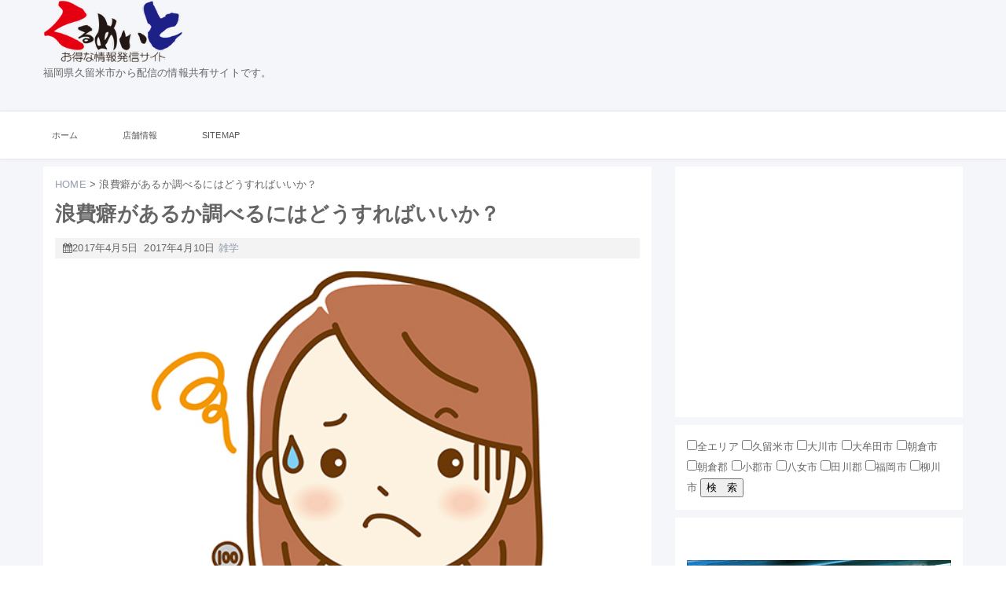

--- FILE ---
content_type: text/html; charset=UTF-8
request_url: https://kurumate.com/imaonazi/zatsugaku/rouhigusewonaosu.html
body_size: 17008
content:
<!DOCTYPE html>
<html lang="ja" class="no-js">
<head>
	<meta charset="UTF-8">
	<meta name="viewport" content="width=device-width, initial-scale=1">
	<link rel="profile" href="http://gmpg.org/xfn/11">
		<link rel="pingback" href="https://kurumate.com/xmlrpc.php">
	<meta name="keywords" content="浪費癖,治す,浪費体質,くるめいと,久留米市,アフィリエイト,情報,裏技,雑学,心理" />
<meta name="description" content="解決法：所持金額を思い浮かべてみましょう 突然ですが、 今、あなたの財布の中身にはいくら入っていますでしょうか？ 具体的な金額を答えたら、実際にいくら入っているのか確かめてみましょう。 これは、自分が浪費体質かどうか知るための質問です。 答" />
<script>(function(html){html.className = html.className.replace(/\bno-js\b/,'js')})(document.documentElement);</script>
<title>浪費癖があるか調べるにはどうすればいいか？ &#8211; くるめいと</title>
<meta name='robots' content='max-image-preview:large' />
	<style>img:is([sizes="auto" i], [sizes^="auto," i]) { contain-intrinsic-size: 3000px 1500px }</style>
	<link rel='dns-prefetch' href='//ajax.googleapis.com' />
<link rel='dns-prefetch' href='//secure.gravatar.com' />
<link rel='dns-prefetch' href='//stats.wp.com' />
<link rel='dns-prefetch' href='//maxcdn.bootstrapcdn.com' />
<link rel='dns-prefetch' href='//netdna.bootstrapcdn.com' />
<link rel='dns-prefetch' href='//v0.wordpress.com' />
<link rel='preconnect' href='//c0.wp.com' />
<link rel="alternate" type="application/rss+xml" title="くるめいと &raquo; フィード" href="https://kurumate.com/feed" />
<link rel="alternate" type="application/rss+xml" title="くるめいと &raquo; コメントフィード" href="https://kurumate.com/comments/feed" />
<link rel="alternate" type="application/rss+xml" title="くるめいと &raquo; 浪費癖があるか調べるにはどうすればいいか？ のコメントのフィード" href="https://kurumate.com/imaonazi/zatsugaku/rouhigusewonaosu.html/feed" />
<script type="text/javascript">
/* <![CDATA[ */
window._wpemojiSettings = {"baseUrl":"https:\/\/s.w.org\/images\/core\/emoji\/16.0.1\/72x72\/","ext":".png","svgUrl":"https:\/\/s.w.org\/images\/core\/emoji\/16.0.1\/svg\/","svgExt":".svg","source":{"concatemoji":"https:\/\/kurumate.com\/wp-includes\/js\/wp-emoji-release.min.js?ver=6.8.3"}};
/*! This file is auto-generated */
!function(s,n){var o,i,e;function c(e){try{var t={supportTests:e,timestamp:(new Date).valueOf()};sessionStorage.setItem(o,JSON.stringify(t))}catch(e){}}function p(e,t,n){e.clearRect(0,0,e.canvas.width,e.canvas.height),e.fillText(t,0,0);var t=new Uint32Array(e.getImageData(0,0,e.canvas.width,e.canvas.height).data),a=(e.clearRect(0,0,e.canvas.width,e.canvas.height),e.fillText(n,0,0),new Uint32Array(e.getImageData(0,0,e.canvas.width,e.canvas.height).data));return t.every(function(e,t){return e===a[t]})}function u(e,t){e.clearRect(0,0,e.canvas.width,e.canvas.height),e.fillText(t,0,0);for(var n=e.getImageData(16,16,1,1),a=0;a<n.data.length;a++)if(0!==n.data[a])return!1;return!0}function f(e,t,n,a){switch(t){case"flag":return n(e,"\ud83c\udff3\ufe0f\u200d\u26a7\ufe0f","\ud83c\udff3\ufe0f\u200b\u26a7\ufe0f")?!1:!n(e,"\ud83c\udde8\ud83c\uddf6","\ud83c\udde8\u200b\ud83c\uddf6")&&!n(e,"\ud83c\udff4\udb40\udc67\udb40\udc62\udb40\udc65\udb40\udc6e\udb40\udc67\udb40\udc7f","\ud83c\udff4\u200b\udb40\udc67\u200b\udb40\udc62\u200b\udb40\udc65\u200b\udb40\udc6e\u200b\udb40\udc67\u200b\udb40\udc7f");case"emoji":return!a(e,"\ud83e\udedf")}return!1}function g(e,t,n,a){var r="undefined"!=typeof WorkerGlobalScope&&self instanceof WorkerGlobalScope?new OffscreenCanvas(300,150):s.createElement("canvas"),o=r.getContext("2d",{willReadFrequently:!0}),i=(o.textBaseline="top",o.font="600 32px Arial",{});return e.forEach(function(e){i[e]=t(o,e,n,a)}),i}function t(e){var t=s.createElement("script");t.src=e,t.defer=!0,s.head.appendChild(t)}"undefined"!=typeof Promise&&(o="wpEmojiSettingsSupports",i=["flag","emoji"],n.supports={everything:!0,everythingExceptFlag:!0},e=new Promise(function(e){s.addEventListener("DOMContentLoaded",e,{once:!0})}),new Promise(function(t){var n=function(){try{var e=JSON.parse(sessionStorage.getItem(o));if("object"==typeof e&&"number"==typeof e.timestamp&&(new Date).valueOf()<e.timestamp+604800&&"object"==typeof e.supportTests)return e.supportTests}catch(e){}return null}();if(!n){if("undefined"!=typeof Worker&&"undefined"!=typeof OffscreenCanvas&&"undefined"!=typeof URL&&URL.createObjectURL&&"undefined"!=typeof Blob)try{var e="postMessage("+g.toString()+"("+[JSON.stringify(i),f.toString(),p.toString(),u.toString()].join(",")+"));",a=new Blob([e],{type:"text/javascript"}),r=new Worker(URL.createObjectURL(a),{name:"wpTestEmojiSupports"});return void(r.onmessage=function(e){c(n=e.data),r.terminate(),t(n)})}catch(e){}c(n=g(i,f,p,u))}t(n)}).then(function(e){for(var t in e)n.supports[t]=e[t],n.supports.everything=n.supports.everything&&n.supports[t],"flag"!==t&&(n.supports.everythingExceptFlag=n.supports.everythingExceptFlag&&n.supports[t]);n.supports.everythingExceptFlag=n.supports.everythingExceptFlag&&!n.supports.flag,n.DOMReady=!1,n.readyCallback=function(){n.DOMReady=!0}}).then(function(){return e}).then(function(){var e;n.supports.everything||(n.readyCallback(),(e=n.source||{}).concatemoji?t(e.concatemoji):e.wpemoji&&e.twemoji&&(t(e.twemoji),t(e.wpemoji)))}))}((window,document),window._wpemojiSettings);
/* ]]> */
</script>
<style id='wp-emoji-styles-inline-css' type='text/css'>

	img.wp-smiley, img.emoji {
		display: inline !important;
		border: none !important;
		box-shadow: none !important;
		height: 1em !important;
		width: 1em !important;
		margin: 0 0.07em !important;
		vertical-align: -0.1em !important;
		background: none !important;
		padding: 0 !important;
	}
</style>
<link rel='stylesheet' id='wp-block-library-css' href='https://c0.wp.com/c/6.8.3/wp-includes/css/dist/block-library/style.min.css' type='text/css' media='all' />
<style id='classic-theme-styles-inline-css' type='text/css'>
/*! This file is auto-generated */
.wp-block-button__link{color:#fff;background-color:#32373c;border-radius:9999px;box-shadow:none;text-decoration:none;padding:calc(.667em + 2px) calc(1.333em + 2px);font-size:1.125em}.wp-block-file__button{background:#32373c;color:#fff;text-decoration:none}
</style>
<link rel='stylesheet' id='mediaelement-css' href='https://c0.wp.com/c/6.8.3/wp-includes/js/mediaelement/mediaelementplayer-legacy.min.css' type='text/css' media='all' />
<link rel='stylesheet' id='wp-mediaelement-css' href='https://c0.wp.com/c/6.8.3/wp-includes/js/mediaelement/wp-mediaelement.min.css' type='text/css' media='all' />
<style id='jetpack-sharing-buttons-style-inline-css' type='text/css'>
.jetpack-sharing-buttons__services-list{display:flex;flex-direction:row;flex-wrap:wrap;gap:0;list-style-type:none;margin:5px;padding:0}.jetpack-sharing-buttons__services-list.has-small-icon-size{font-size:12px}.jetpack-sharing-buttons__services-list.has-normal-icon-size{font-size:16px}.jetpack-sharing-buttons__services-list.has-large-icon-size{font-size:24px}.jetpack-sharing-buttons__services-list.has-huge-icon-size{font-size:36px}@media print{.jetpack-sharing-buttons__services-list{display:none!important}}.editor-styles-wrapper .wp-block-jetpack-sharing-buttons{gap:0;padding-inline-start:0}ul.jetpack-sharing-buttons__services-list.has-background{padding:1.25em 2.375em}
</style>
<style id='global-styles-inline-css' type='text/css'>
:root{--wp--preset--aspect-ratio--square: 1;--wp--preset--aspect-ratio--4-3: 4/3;--wp--preset--aspect-ratio--3-4: 3/4;--wp--preset--aspect-ratio--3-2: 3/2;--wp--preset--aspect-ratio--2-3: 2/3;--wp--preset--aspect-ratio--16-9: 16/9;--wp--preset--aspect-ratio--9-16: 9/16;--wp--preset--color--black: #000000;--wp--preset--color--cyan-bluish-gray: #abb8c3;--wp--preset--color--white: #ffffff;--wp--preset--color--pale-pink: #f78da7;--wp--preset--color--vivid-red: #cf2e2e;--wp--preset--color--luminous-vivid-orange: #ff6900;--wp--preset--color--luminous-vivid-amber: #fcb900;--wp--preset--color--light-green-cyan: #7bdcb5;--wp--preset--color--vivid-green-cyan: #00d084;--wp--preset--color--pale-cyan-blue: #8ed1fc;--wp--preset--color--vivid-cyan-blue: #0693e3;--wp--preset--color--vivid-purple: #9b51e0;--wp--preset--gradient--vivid-cyan-blue-to-vivid-purple: linear-gradient(135deg,rgba(6,147,227,1) 0%,rgb(155,81,224) 100%);--wp--preset--gradient--light-green-cyan-to-vivid-green-cyan: linear-gradient(135deg,rgb(122,220,180) 0%,rgb(0,208,130) 100%);--wp--preset--gradient--luminous-vivid-amber-to-luminous-vivid-orange: linear-gradient(135deg,rgba(252,185,0,1) 0%,rgba(255,105,0,1) 100%);--wp--preset--gradient--luminous-vivid-orange-to-vivid-red: linear-gradient(135deg,rgba(255,105,0,1) 0%,rgb(207,46,46) 100%);--wp--preset--gradient--very-light-gray-to-cyan-bluish-gray: linear-gradient(135deg,rgb(238,238,238) 0%,rgb(169,184,195) 100%);--wp--preset--gradient--cool-to-warm-spectrum: linear-gradient(135deg,rgb(74,234,220) 0%,rgb(151,120,209) 20%,rgb(207,42,186) 40%,rgb(238,44,130) 60%,rgb(251,105,98) 80%,rgb(254,248,76) 100%);--wp--preset--gradient--blush-light-purple: linear-gradient(135deg,rgb(255,206,236) 0%,rgb(152,150,240) 100%);--wp--preset--gradient--blush-bordeaux: linear-gradient(135deg,rgb(254,205,165) 0%,rgb(254,45,45) 50%,rgb(107,0,62) 100%);--wp--preset--gradient--luminous-dusk: linear-gradient(135deg,rgb(255,203,112) 0%,rgb(199,81,192) 50%,rgb(65,88,208) 100%);--wp--preset--gradient--pale-ocean: linear-gradient(135deg,rgb(255,245,203) 0%,rgb(182,227,212) 50%,rgb(51,167,181) 100%);--wp--preset--gradient--electric-grass: linear-gradient(135deg,rgb(202,248,128) 0%,rgb(113,206,126) 100%);--wp--preset--gradient--midnight: linear-gradient(135deg,rgb(2,3,129) 0%,rgb(40,116,252) 100%);--wp--preset--font-size--small: 13px;--wp--preset--font-size--medium: 20px;--wp--preset--font-size--large: 36px;--wp--preset--font-size--x-large: 42px;--wp--preset--spacing--20: 0.44rem;--wp--preset--spacing--30: 0.67rem;--wp--preset--spacing--40: 1rem;--wp--preset--spacing--50: 1.5rem;--wp--preset--spacing--60: 2.25rem;--wp--preset--spacing--70: 3.38rem;--wp--preset--spacing--80: 5.06rem;--wp--preset--shadow--natural: 6px 6px 9px rgba(0, 0, 0, 0.2);--wp--preset--shadow--deep: 12px 12px 50px rgba(0, 0, 0, 0.4);--wp--preset--shadow--sharp: 6px 6px 0px rgba(0, 0, 0, 0.2);--wp--preset--shadow--outlined: 6px 6px 0px -3px rgba(255, 255, 255, 1), 6px 6px rgba(0, 0, 0, 1);--wp--preset--shadow--crisp: 6px 6px 0px rgba(0, 0, 0, 1);}:where(.is-layout-flex){gap: 0.5em;}:where(.is-layout-grid){gap: 0.5em;}body .is-layout-flex{display: flex;}.is-layout-flex{flex-wrap: wrap;align-items: center;}.is-layout-flex > :is(*, div){margin: 0;}body .is-layout-grid{display: grid;}.is-layout-grid > :is(*, div){margin: 0;}:where(.wp-block-columns.is-layout-flex){gap: 2em;}:where(.wp-block-columns.is-layout-grid){gap: 2em;}:where(.wp-block-post-template.is-layout-flex){gap: 1.25em;}:where(.wp-block-post-template.is-layout-grid){gap: 1.25em;}.has-black-color{color: var(--wp--preset--color--black) !important;}.has-cyan-bluish-gray-color{color: var(--wp--preset--color--cyan-bluish-gray) !important;}.has-white-color{color: var(--wp--preset--color--white) !important;}.has-pale-pink-color{color: var(--wp--preset--color--pale-pink) !important;}.has-vivid-red-color{color: var(--wp--preset--color--vivid-red) !important;}.has-luminous-vivid-orange-color{color: var(--wp--preset--color--luminous-vivid-orange) !important;}.has-luminous-vivid-amber-color{color: var(--wp--preset--color--luminous-vivid-amber) !important;}.has-light-green-cyan-color{color: var(--wp--preset--color--light-green-cyan) !important;}.has-vivid-green-cyan-color{color: var(--wp--preset--color--vivid-green-cyan) !important;}.has-pale-cyan-blue-color{color: var(--wp--preset--color--pale-cyan-blue) !important;}.has-vivid-cyan-blue-color{color: var(--wp--preset--color--vivid-cyan-blue) !important;}.has-vivid-purple-color{color: var(--wp--preset--color--vivid-purple) !important;}.has-black-background-color{background-color: var(--wp--preset--color--black) !important;}.has-cyan-bluish-gray-background-color{background-color: var(--wp--preset--color--cyan-bluish-gray) !important;}.has-white-background-color{background-color: var(--wp--preset--color--white) !important;}.has-pale-pink-background-color{background-color: var(--wp--preset--color--pale-pink) !important;}.has-vivid-red-background-color{background-color: var(--wp--preset--color--vivid-red) !important;}.has-luminous-vivid-orange-background-color{background-color: var(--wp--preset--color--luminous-vivid-orange) !important;}.has-luminous-vivid-amber-background-color{background-color: var(--wp--preset--color--luminous-vivid-amber) !important;}.has-light-green-cyan-background-color{background-color: var(--wp--preset--color--light-green-cyan) !important;}.has-vivid-green-cyan-background-color{background-color: var(--wp--preset--color--vivid-green-cyan) !important;}.has-pale-cyan-blue-background-color{background-color: var(--wp--preset--color--pale-cyan-blue) !important;}.has-vivid-cyan-blue-background-color{background-color: var(--wp--preset--color--vivid-cyan-blue) !important;}.has-vivid-purple-background-color{background-color: var(--wp--preset--color--vivid-purple) !important;}.has-black-border-color{border-color: var(--wp--preset--color--black) !important;}.has-cyan-bluish-gray-border-color{border-color: var(--wp--preset--color--cyan-bluish-gray) !important;}.has-white-border-color{border-color: var(--wp--preset--color--white) !important;}.has-pale-pink-border-color{border-color: var(--wp--preset--color--pale-pink) !important;}.has-vivid-red-border-color{border-color: var(--wp--preset--color--vivid-red) !important;}.has-luminous-vivid-orange-border-color{border-color: var(--wp--preset--color--luminous-vivid-orange) !important;}.has-luminous-vivid-amber-border-color{border-color: var(--wp--preset--color--luminous-vivid-amber) !important;}.has-light-green-cyan-border-color{border-color: var(--wp--preset--color--light-green-cyan) !important;}.has-vivid-green-cyan-border-color{border-color: var(--wp--preset--color--vivid-green-cyan) !important;}.has-pale-cyan-blue-border-color{border-color: var(--wp--preset--color--pale-cyan-blue) !important;}.has-vivid-cyan-blue-border-color{border-color: var(--wp--preset--color--vivid-cyan-blue) !important;}.has-vivid-purple-border-color{border-color: var(--wp--preset--color--vivid-purple) !important;}.has-vivid-cyan-blue-to-vivid-purple-gradient-background{background: var(--wp--preset--gradient--vivid-cyan-blue-to-vivid-purple) !important;}.has-light-green-cyan-to-vivid-green-cyan-gradient-background{background: var(--wp--preset--gradient--light-green-cyan-to-vivid-green-cyan) !important;}.has-luminous-vivid-amber-to-luminous-vivid-orange-gradient-background{background: var(--wp--preset--gradient--luminous-vivid-amber-to-luminous-vivid-orange) !important;}.has-luminous-vivid-orange-to-vivid-red-gradient-background{background: var(--wp--preset--gradient--luminous-vivid-orange-to-vivid-red) !important;}.has-very-light-gray-to-cyan-bluish-gray-gradient-background{background: var(--wp--preset--gradient--very-light-gray-to-cyan-bluish-gray) !important;}.has-cool-to-warm-spectrum-gradient-background{background: var(--wp--preset--gradient--cool-to-warm-spectrum) !important;}.has-blush-light-purple-gradient-background{background: var(--wp--preset--gradient--blush-light-purple) !important;}.has-blush-bordeaux-gradient-background{background: var(--wp--preset--gradient--blush-bordeaux) !important;}.has-luminous-dusk-gradient-background{background: var(--wp--preset--gradient--luminous-dusk) !important;}.has-pale-ocean-gradient-background{background: var(--wp--preset--gradient--pale-ocean) !important;}.has-electric-grass-gradient-background{background: var(--wp--preset--gradient--electric-grass) !important;}.has-midnight-gradient-background{background: var(--wp--preset--gradient--midnight) !important;}.has-small-font-size{font-size: var(--wp--preset--font-size--small) !important;}.has-medium-font-size{font-size: var(--wp--preset--font-size--medium) !important;}.has-large-font-size{font-size: var(--wp--preset--font-size--large) !important;}.has-x-large-font-size{font-size: var(--wp--preset--font-size--x-large) !important;}
:where(.wp-block-post-template.is-layout-flex){gap: 1.25em;}:where(.wp-block-post-template.is-layout-grid){gap: 1.25em;}
:where(.wp-block-columns.is-layout-flex){gap: 2em;}:where(.wp-block-columns.is-layout-grid){gap: 2em;}
:root :where(.wp-block-pullquote){font-size: 1.5em;line-height: 1.6;}
</style>
<link rel='stylesheet' id='rs-plugin-settings-css' href='https://kurumate.com/wp-content/plugins/revslider/public/assets/css/settings.css?ver=5.4.5.2' type='text/css' media='all' />
<style id='rs-plugin-settings-inline-css' type='text/css'>
.tp-caption a{color:#ff7302;text-shadow:none;-webkit-transition:all 0.2s ease-out;-moz-transition:all 0.2s ease-out;-o-transition:all 0.2s ease-out;-ms-transition:all 0.2s ease-out}.tp-caption a:hover{color:#ffa902}
</style>
<link rel='stylesheet' id='smarttiledmenu-css' href='https://kurumate.com/wp-content/plugins/smart-tiled-menu/css/stm_style.css?ver=0.1.5' type='text/css' media='all' />
<link rel='stylesheet' id='fontawesome-css' href='http://maxcdn.bootstrapcdn.com/font-awesome/latest/css/font-awesome.min.css?ver=6.8.3' type='text/css' media='all' />
<link rel='stylesheet' id='fontawesome-stars-o-css' href='https://kurumate.com/wp-content/plugins/wp-kuchikomi/assets/css/fontawesome-stars-o.css?ver=6.8.3' type='text/css' media='all' />
<link rel='stylesheet' id='fontawesome-kuchikomi-style-css' href='https://kurumate.com/wp-content/plugins/wp-kuchikomi/assets/css/style.css?ver=6.8.3' type='text/css' media='all' />
<link rel='stylesheet' id='genericons-css' href='https://c0.wp.com/p/jetpack/15.2/_inc/genericons/genericons/genericons.css' type='text/css' media='all' />
<link rel='stylesheet' id='minimum-style-css' href='https://kurumate.com/wp-content/themes/minimum/style.css?ver=6.8.3' type='text/css' media='all' />
<link rel='stylesheet' id='normalize-css' href='https://kurumate.com/wp-content/themes/minimum/css/normalize.css?ver=6.0.0' type='text/css' media='all' />
<link rel='stylesheet' id='minimum-main-style-css' href='https://kurumate.com/wp-content/themes/minimum/css/style.css?ver=0.3.0' type='text/css' media='all' />
<link rel='stylesheet' id='font-awesome-css' href='//netdna.bootstrapcdn.com/font-awesome/4.0.3/css/font-awesome.css?ver=4.0.3' type='text/css' media='all' />
<link rel='stylesheet' id='jetpack-subscriptions-css' href='https://c0.wp.com/p/jetpack/15.2/_inc/build/subscriptions/subscriptions.min.css' type='text/css' media='all' />
<script type="text/javascript" src="//ajax.googleapis.com/ajax/libs/jquery/3.2.0/jquery.min.js?ver=3.2.0" id="jquery-js"></script>
<script type="text/javascript" src="https://kurumate.com/wp-content/plugins/revslider/public/assets/js/jquery.themepunch.tools.min.js?ver=5.4.5.2&#039; defer charset=&#039;UTF-8" id="tp-tools-js"></script>
<script type="text/javascript" src="https://kurumate.com/wp-content/plugins/revslider/public/assets/js/jquery.themepunch.revolution.min.js?ver=5.4.5.2&#039; defer charset=&#039;UTF-8" id="revmin-js"></script>
<link rel="https://api.w.org/" href="https://kurumate.com/wp-json/" /><link rel="alternate" title="JSON" type="application/json" href="https://kurumate.com/wp-json/wp/v2/posts/1735" /><link rel="EditURI" type="application/rsd+xml" title="RSD" href="https://kurumate.com/xmlrpc.php?rsd" />
<meta name="generator" content="WordPress 6.8.3" />
<link rel="canonical" href="https://kurumate.com/imaonazi/zatsugaku/rouhigusewonaosu.html" />
<link rel='shortlink' href='https://wp.me/p8zKrp-rZ' />
<link rel="alternate" title="oEmbed (JSON)" type="application/json+oembed" href="https://kurumate.com/wp-json/oembed/1.0/embed?url=https%3A%2F%2Fkurumate.com%2Fimaonazi%2Fzatsugaku%2Frouhigusewonaosu.html" />
<link rel="alternate" title="oEmbed (XML)" type="text/xml+oembed" href="https://kurumate.com/wp-json/oembed/1.0/embed?url=https%3A%2F%2Fkurumate.com%2Fimaonazi%2Fzatsugaku%2Frouhigusewonaosu.html&#038;format=xml" />
<!-- This site is powered by Tweet, Like, Plusone and Share Plugin - http://techxt.com/tweet-like-google-1-and-share-plugin-wordpress/ -->
		<meta property="og:type" content="article" />
		<meta property="og:title" content="浪費癖があるか調べるにはどうすればいいか？" />
		<meta property="og:url" content="https://kurumate.com/imaonazi/zatsugaku/rouhigusewonaosu.html" />
		<meta property="og:site_name" content="くるめいと" />
		<meta property="og:description" content="浪費癖があるか調べるにはどうすればいいか？" />
		<!--[if lt IE 9]>
	  <script src="//html5shim.googlecode.com/svn/trunk/html5.js"></script>
	<![endif]-->
					<meta property="og:image" content="https://kurumate.com/wp-content/uploads/2017/04/20170316.jpg" />
			<style type="text/css">div.socialicons{float:left;display:block;margin-right: 10px;line-height: 1;padding-bottom:10px;}div.socialiconsv{line-height: 1;}div.socialiconsv p{line-height: 1;display:none;}div.socialicons p{margin-bottom: 0px !important;margin-top: 0px !important;padding-bottom: 0px !important;padding-top: 0px !important;}div.social4iv{background: none repeat scroll 0 0 #FFFFFF;border: 1px solid #aaa;border-radius: 3px 3px 3px 3px;box-shadow: 3px 3px 3px #DDDDDD;padding: 3px;position: fixed;text-align: center;top: 55px;width: 76px;display:none;}div.socialiconsv{padding-bottom: 5px;}</style>
<script type="text/javascript" src="https://platform.twitter.com/widgets.js"></script><script async defer crossorigin="anonymous" src="//connect.facebook.net/ja_JP/sdk.js#xfbml=1&version=v4.0"></script><script type="text/javascript" src="https://apis.google.com/js/plusone.js"></script><script type="text/javascript" src="https://platform.linkedin.com/in.js"></script><script>
  (function(i,s,o,g,r,a,m){i['GoogleAnalyticsObject']=r;i[r]=i[r]||function(){
  (i[r].q=i[r].q||[]).push(arguments)},i[r].l=1*new Date();a=s.createElement(o),
  m=s.getElementsByTagName(o)[0];a.async=1;a.src=g;m.parentNode.insertBefore(a,m)
  })(window,document,'script','https://www.google-analytics.com/analytics.js','ga');

  ga('create', 'UA-98094225-1', 'auto');
  ga('send', 'pageview');

</script>	<style>img#wpstats{display:none}</style>
		<meta name="generator" content="Powered by Slider Revolution 5.4.5.2 - responsive, Mobile-Friendly Slider Plugin for WordPress with comfortable drag and drop interface." />
<style type="text/css">
.site-branding{ max-width: 480px; } .site-title a { background-image: url('https://kurumate.com/wp-content/uploads/2017/04/cropped-kurumate_logo-1.png'); background-position: left top; background-repeat: no-repeat; background-size: contain; display: block; height: 0; overflow: hidden; padding-top: 80px; width: auto; } .site-footer-title a { background-image: url('https://kurumate.com/wp-content/uploads/2017/04/cropped-kurumate_logo-1.png'); background-position: center top; background-repeat: no-repeat; background-size: contain; display: block; height: 0; overflow: hidden; padding-top: 60px; width: 200px; margin: 5px auto; }
</style>
<script type="text/javascript">function setREVStartSize(e){
				try{ var i=jQuery(window).width(),t=9999,r=0,n=0,l=0,f=0,s=0,h=0;					
					if(e.responsiveLevels&&(jQuery.each(e.responsiveLevels,function(e,f){f>i&&(t=r=f,l=e),i>f&&f>r&&(r=f,n=e)}),t>r&&(l=n)),f=e.gridheight[l]||e.gridheight[0]||e.gridheight,s=e.gridwidth[l]||e.gridwidth[0]||e.gridwidth,h=i/s,h=h>1?1:h,f=Math.round(h*f),"fullscreen"==e.sliderLayout){var u=(e.c.width(),jQuery(window).height());if(void 0!=e.fullScreenOffsetContainer){var c=e.fullScreenOffsetContainer.split(",");if (c) jQuery.each(c,function(e,i){u=jQuery(i).length>0?u-jQuery(i).outerHeight(!0):u}),e.fullScreenOffset.split("%").length>1&&void 0!=e.fullScreenOffset&&e.fullScreenOffset.length>0?u-=jQuery(window).height()*parseInt(e.fullScreenOffset,0)/100:void 0!=e.fullScreenOffset&&e.fullScreenOffset.length>0&&(u-=parseInt(e.fullScreenOffset,0))}f=u}else void 0!=e.minHeight&&f<e.minHeight&&(f=e.minHeight);e.c.closest(".rev_slider_wrapper").css({height:f})					
				}catch(d){console.log("Failure at Presize of Slider:"+d)}
			};</script>
	
	<script async src="//pagead2.googlesyndication.com/pagead/js/adsbygoogle.js"></script>
<script>
  (adsbygoogle = window.adsbygoogle || []).push({
    google_ad_client: "ca-pub-5122950782577947",
    enable_page_level_ads: true
  });
</script>
	
</head>

<body class="wp-singular post-template-default single single-post postid-1735 single-format-standard wp-custom-logo wp-theme-minimum">
<div id="wrapper">
	<header id="site-header">	
		<div class="header-main">
			<div class="site-branding">
				<h1 class="site-title"><a href="https://kurumate.com/" rel="home">くるめいと</a></h1>
								<p class="site-description">福岡県久留米市から配信の情報共有サイトです。</p>
							</div>
			<div class="site-header-ad">
			<div class="site-widget">			<div class="textwidget"><script async src="//pagead2.googlesyndication.com/pagead/js/adsbygoogle.js"></script>
<!-- 横のPOP -->
<ins class="adsbygoogle"
     style="display:inline-block;width:728px;height:90px"
     data-ad-client="ca-pub-5122950782577947"
     data-ad-slot="5757587915"></ins>
<script>
(adsbygoogle = window.adsbygoogle || []).push({});
</script></div>
		</div>			</div>
		</div>
		<div class="header-menu">
						<div class="site-menu">
				<div class="toggle-menu">
					<i class="fa fa-bars fa-2x" aria-hidden="true"></i>
				</div>
				<nav class="navigation"><ul id="main_menu" class="menulist"><li id="menu-item-1921" class="menu-item menu-item-type-custom menu-item-object-custom menu-item-home menu-item-1921"><a href="http://kurumate.com/">ホーム</a></li>
<li id="menu-item-2410" class="menu-item menu-item-type-custom menu-item-object-custom menu-item-2410"><a href="http://kurumate.com/?search_element_0_5=25&#038;search_element_0_cnt=6&#038;searchbutton=%E6%A4%9C%E3%80%80%E7%B4%A2&#038;csp=search_add&#038;feadvns_max_line_1=&#038;fe_form_no=1">店舗情報</a></li>
<li id="menu-item-1926" class="menu-item menu-item-type-post_type menu-item-object-page menu-item-1926"><a href="https://kurumate.com/sitemap">sitemap</a></li>
</ul></nav>				<div class="header-right">
					<div class="toggle-search item">
                       <i class="fa fa-search fa-2x"></i>
					</div>
				</div>
			</div>
						<!-- end header-logo -->
		</div>
	</header>


<div id="fb-root"></div>
<script>(function(d, s, id) {
  var js, fjs = d.getElementsByTagName(s)[0];
  if (d.getElementById(id)) return;
  js = d.createElement(s); js.id = id;
  js.src = "//connect.facebook.net/ja_JP/sdk.js#xfbml=1&version=v2.10&appId=404827779651317";
  fjs.parentNode.insertBefore(js, fjs);
}(document, 'script', 'facebook-jssdk'));</script>
	<div id="site-contents">
		<div class="contents">
			<div class="main-content">
				<!-- single.php -->
				<!-- content-single.php -->
<article id="post-1735" class="post-1735 post type-post status-publish format-standard has-post-thumbnail hentry category-zatsugaku tag-money">
	<div id="breadcrumb">
	<ul>
		<li itemscope itemtype="http://data-vocabulary.org/Breadcrumb">
			<a href="https://kurumate.com" itemprop="item"><span itemprop="title">HOME</span></a> &gt; 
		</li>
				<li itemscope itemtype="http://data-vocabulary.org/Breadcrumb">
			<span itemprop="title">浪費癖があるか調べるにはどうすればいいか？</span>
		</li>
	</ul>
</div>	<h1 class="entry-title">浪費癖があるか調べるにはどうすればいいか？</h1>
	<div class="postinfo">
		<i class="fa fa-calendar" aria-hidden="true"></i>2017年4月5日&nbsp;
	<time class="updated" datetime="2017-04-10T12:45:56+0900"><i class="fa fa-calendar-check-o" aria-hidden="true"></i>2017年4月10日</time>
		<span class="categories">
	<a href="https://kurumate.com/category/zatsugaku" title="View all posts in 雑学" rel="category tag"><span class="catname st-catid7">雑学</span></a>	</span>
	</div>
		<div class="post-thumbnail">
		<div class="content-list">
		<img width="600" height="450" src="https://kurumate.com/wp-content/uploads/2017/04/20170316.jpg" class="attachment-thumb744 size-thumb744 wp-post-image" alt="" decoding="async" srcset="https://kurumate.com/wp-content/uploads/2017/04/20170316.jpg 600w, https://kurumate.com/wp-content/uploads/2017/04/20170316-300x225.jpg 300w" sizes="(max-width: 600px) 100vw, 600px" />		</div>
	</div>
		
	<div class="entry-content">
	<div class="post-widget"><div id="text-18" class="widget widget_text">			<div class="textwidget"><script async src="//pagead2.googlesyndication.com/pagead/js/adsbygoogle.js"></script>
<!-- 横のPOP -->
<ins class="adsbygoogle"
     style="display:inline-block;width:728px;height:90px"
     data-ad-client="ca-pub-5122950782577947"
     data-ad-slot="5757587915"></ins>
<script>
(adsbygoogle = window.adsbygoogle || []).push({});
</script></div>
		</div></div><p><span style="font-size: 24pt;">解決法：所持金額を思い浮かべてみましょう</span></p>
<p>突然ですが、</p>
<p><span style="color: #ff0000; font-size: 18pt;">今、あなたの財布の中身にはいくら入っていますでしょうか？</span></p>
<p><img decoding="async" class="alignnone size-full wp-image-1706" src="http://kurumate.com/wp-content/uploads/2017/04/20170316.jpg" alt="" width="600" height="450" srcset="https://kurumate.com/wp-content/uploads/2017/04/20170316.jpg 600w, https://kurumate.com/wp-content/uploads/2017/04/20170316-300x225.jpg 300w" sizes="(max-width: 600px) 100vw, 600px" /></p>
<p>具体的な金額を答えたら、実際にいくら入っているのか確かめてみましょう。</p>
<p>これは、自分が<span style="color: #ff0000;">浪費体質</span>かどうか知るための質問です。</p>
<p>答えた額と実際の額との差が大きいほど、お金の管理が出来ていないと言えるでしょう。</p>
<p>差額が3,000円以上だった場合、浪費体質である可能性が高いでしょう。</p>
<p>差額が大きく、きちんと財布の中身を把握できない人は、特別なようがない限り、1万円以上は財布に入れない事をお勧めします。</p>
<p>とはいえ、キャッシュカードやクレジットカードを持っていれば、いくらでも買い物が出来てしまう為、<span style="color: #ff0000;">カード類は一切持ち歩かないようにする</span>と良いでしょう。</p>
<p>好きな時に好きなだけお金が使える環境を断てば、少しずつ浪費体質を改善することが出来るはずです。</p>
<div class="social4i" style="height:69px;">
<div class="social4in" style="height:69px;float: left;">
<div class="socialicons s4twitter" style="float:left;margin-right: 10px;padding-bottom:7px"><a href="https://twitter.com/share" data-url="https://kurumate.com/imaonazi/zatsugaku/rouhigusewonaosu.html" data-counturl="https://kurumate.com/imaonazi/zatsugaku/rouhigusewonaosu.html" data-text="浪費癖があるか調べるにはどうすればいいか？" class="twitter-share-button" data-count="vertical" data-via=""></a></div>
<div class="socialicons s4fblike" style="float:left;margin-right: 10px;">
<div class="fb-like" data-href="https://kurumate.com/imaonazi/zatsugaku/rouhigusewonaosu.html" data-send="false"  data-layout="box_count" data-width="55" data-height="62"  data-show-faces="false"></div>
</div>
<div class="socialicons s4fbshare" style="position: relative;height: 61px;width:61px;float:left;margin-right: 10px;">
<div class="s4ifbshare" style="position: absolute; bottom: 0pt;">
<div class="fb-share-button" data-href="https://kurumate.com/imaonazi/zatsugaku/rouhigusewonaosu.html" data-width="450" data-type="box_count"></div>
</div>
</div>
</div>
<div style="clear:both"></div>
</div>
<div class="post-widget"><div id="text-19" class="widget widget_text">			<div class="textwidget"><script async src="//pagead2.googlesyndication.com/pagead/js/adsbygoogle.js"></script>
<!-- 標準広告 -->
<ins class="adsbygoogle"
     style="display:inline-block;width:336px;height:280px"
     data-ad-client="ca-pub-5122950782577947"
     data-ad-slot="9445579114"></ins>
<script>
(adsbygoogle = window.adsbygoogle || []).push({});
</script></div>
		</div></div><div class="post-widget"><div id="text-17" class="widget widget_text">			<div class="textwidget"><TABLE>
<TR>
<TD><a href="//blog.with2.net/link/?1906810:3707"><img title="久留米市ランキング" src="https://blog.with2.net/img/banner/c/banner_1/br_c_3707_1.gif"></a><br><a style="font-size: 0.8em;" href="//blog.with2.net/link/?1906810:3707"></a></TD>
<TD>
<a href="//blog.with2.net/link/?1906810:1300"><img title="生活・文化ランキング" src="https://blog.with2.net/img/banner/c/banner_1/br_c_1300_1.gif"></a><br><a style="font-size: 0.8em;" href="//blog.with2.net/link/?1906810:1300"></a></TD>
<TD><a href="//blog.with2.net/link/?1906810:9181"><img title="接客業ランキング" src="https://blog.with2.net/img/banner/c/banner_1/br_c_9181_1.gif"></a><br><a style="font-size: 0.8em;" href="//blog.with2.net/link/?1906810:9181"></a></TD>
<TD>
<a href="//localkyushu.blogmura.com/kurume/ranking.html" target="_blank"><img src="//localkyushu.blogmura.com/kurume/img/kurume88_31.gif" width="88" height="31" border="0" alt="にほんブログ村 地域生活（街） 九州ブログ 久留米情報へ" /></a><br /><a href="//localkyushu.blogmura.com/kurume/ranking.html" target="_blank"></a>
</TD>
<TD>
<a href="//lifestyle.blogmura.com/lifestyleinfo/ranking.html" target="_blank"><img src="//lifestyle.blogmura.com/lifestyleinfo/img/lifestyleinfo88_31.gif" width="88" height="31" border="0" alt="にほんブログ村 ライフスタイルブログ ライフスタイル情報へ" /></a><br /><a href="//lifestyle.blogmura.com/lifestyleinfo/ranking.html" target="_blank"></a>
</TD>
</TR>
</TABLE></div>
		</div></div>	</div>

	<footer class="entry-footer">
					</footer>
</article>				<div class="sub-content">
					<dl class="pagenavi">
												<dt>前の記事</dt>
							<dd>
							<a href="https://kurumate.com/imaonazi/zatsugaku/qpon_wananihamaranai.html">クーポンの罠にはまらないようにするには？</a>
							</dd>
																			<dt>次の記事</dt>
							<dd>
								<a href="https://kurumate.com/imaonazi/zatsugaku/syoudougai_fusegou.html">衝動買いを防ぐにはどうすれば？</a>
							</dd>
											</dl>
				</div>
				<aside class="sub-content">
						<h2>
			新着記事		</h2>
		<div class="related_posts">
			<div class="carousel">
								<ul>
										<li>
						<div class="top">
														<a href="https://kurumate.com/imaonazi/wordpress/sliderrevolution_java.html">
																<img width="180" height="203" src="https://kurumate.com/wp-content/uploads/2014/05/hdd001-266x300-180x203.jpg" class="attachment-thumb180 size-thumb180 wp-post-image" alt="" decoding="async" loading="lazy" srcset="https://kurumate.com/wp-content/uploads/2014/05/hdd001-266x300-180x203.jpg 180w, https://kurumate.com/wp-content/uploads/2014/05/hdd001-266x300.jpg 266w" sizes="auto, (max-width: 180px) 100vw, 180px" />															</a>
						</div>
						<div class="bottom">
							<h3><a href="https://kurumate.com/imaonazi/wordpress/sliderrevolution_java.html">Slider Revolutionがサイトに表示されない時の方法</a></h3>
							<div class="postinfo">
								<i class="fa fa-clock-o" aria-hidden="true">
									2021/11/18								</i>&nbsp;
								<i class="fa fa-folder-o" aria-hidden="true"></i>
								<a href="https://kurumate.com/category/wordpress" rel="category tag">wordpress</a>&nbsp;
								<i class="fa fa-tags" aria-hidden="true">
																	</i>
							</div>
							<div class="excerpt">
								<p>Autoptimizeというプラグインを &#8230; </p>
							</div>
						</div>
					</li>
										<li>
						<div class="top">
														<a href="https://kurumate.com/imaonazi/infomatio/pta_naranai.html">
																<img width="180" height="188" src="https://kurumate.com/wp-content/uploads/2017/05/o0265027711734877631-180x188.png" class="attachment-thumb180 size-thumb180 wp-post-image" alt="" decoding="async" loading="lazy" srcset="https://kurumate.com/wp-content/uploads/2017/05/o0265027711734877631-180x188.png 180w, https://kurumate.com/wp-content/uploads/2017/05/o0265027711734877631.png 265w" sizes="auto, (max-width: 180px) 100vw, 180px" />															</a>
						</div>
						<div class="bottom">
							<h3><a href="https://kurumate.com/imaonazi/infomatio/pta_naranai.html">PTA等で無理矢理推薦などで役職にならされそうになったら準備するテンプレート</a></h3>
							<div class="postinfo">
								<i class="fa fa-clock-o" aria-hidden="true">
									2021/10/05								</i>&nbsp;
								<i class="fa fa-folder-o" aria-hidden="true"></i>
								<a href="https://kurumate.com/category/infomatio" rel="category tag">情報</a>, <a href="https://kurumate.com/category/zakki" rel="category tag">雑記</a>&nbsp;
								<i class="fa fa-tags" aria-hidden="true">
																	</i>
							</div>
							<div class="excerpt">
								<p>PTA等、役員決めなど、無理矢理推薦など &#8230; </p>
							</div>
						</div>
					</li>
										<li>
						<div class="top">
														<a href="https://kurumate.com/imaonazi/infomatio/zidou_jamp.html">
																<img width="180" height="135" src="https://kurumate.com/wp-content/uploads/2017/11/57df08a2f0c22cde0c189c940a09d8d2_s-180x135.jpg" class="attachment-thumb180 size-thumb180 wp-post-image" alt="" decoding="async" loading="lazy" srcset="https://kurumate.com/wp-content/uploads/2017/11/57df08a2f0c22cde0c189c940a09d8d2_s-180x135.jpg 180w, https://kurumate.com/wp-content/uploads/2017/11/57df08a2f0c22cde0c189c940a09d8d2_s-300x225.jpg 300w, https://kurumate.com/wp-content/uploads/2017/11/57df08a2f0c22cde0c189c940a09d8d2_s.jpg 640w" sizes="auto, (max-width: 180px) 100vw, 180px" />															</a>
						</div>
						<div class="bottom">
							<h3><a href="https://kurumate.com/imaonazi/infomatio/zidou_jamp.html">自動的に他のページにジャンプする方法</a></h3>
							<div class="postinfo">
								<i class="fa fa-clock-o" aria-hidden="true">
									2021/03/14								</i>&nbsp;
								<i class="fa fa-folder-o" aria-hidden="true"></i>
								<a href="https://kurumate.com/category/infomatio" rel="category tag">情報</a>&nbsp;
								<i class="fa fa-tags" aria-hidden="true">
																	</i>
							</div>
							<div class="excerpt">
								<p>使い方としては、HTMLに専用のタグ「m &#8230; </p>
							</div>
						</div>
					</li>
										<li>
						<div class="top">
														<a href="https://kurumate.com/imaonazi/zakki/youtubenoareno.html">
																<img src="https://kurumate.com/wp-content/themes/minimum/images/no_image.png" alt="no image" title="no image" width="180" height="140"/>
															</a>
						</div>
						<div class="bottom">
							<h3><a href="https://kurumate.com/imaonazi/zakki/youtubenoareno.html">無料で自動的にYouTubeのチャンネル登録を、今すぐ1,000人にする方法&#038;再生時間について</a></h3>
							<div class="postinfo">
								<i class="fa fa-clock-o" aria-hidden="true">
									2021/01/13								</i>&nbsp;
								<i class="fa fa-folder-o" aria-hidden="true"></i>
								<a href="https://kurumate.com/category/zatsugaku" rel="category tag">雑学</a>, <a href="https://kurumate.com/category/zakki" rel="category tag">雑記</a>&nbsp;
								<i class="fa fa-tags" aria-hidden="true">
																	</i>
							</div>
							<div class="excerpt">
								<p>さて、YouTubeを始めようと思うと、 &#8230; </p>
							</div>
						</div>
					</li>
										<li>
						<div class="top">
														<a href="https://kurumate.com/imaonazi/infomatio/airtrampoline-osusume2020.html">
																<img width="180" height="135" src="https://kurumate.com/wp-content/uploads/2020/05/IMG_9829-180x135.jpg" class="attachment-thumb180 size-thumb180 wp-post-image" alt="" decoding="async" loading="lazy" srcset="https://kurumate.com/wp-content/uploads/2020/05/IMG_9829-180x135.jpg 180w, https://kurumate.com/wp-content/uploads/2020/05/IMG_9829-300x225.jpg 300w, https://kurumate.com/wp-content/uploads/2020/05/IMG_9829-1024x768.jpg 1024w, https://kurumate.com/wp-content/uploads/2020/05/IMG_9829-768x576.jpg 768w, https://kurumate.com/wp-content/uploads/2020/05/IMG_9829-1536x1152.jpg 1536w, https://kurumate.com/wp-content/uploads/2020/05/IMG_9829-2048x1536.jpg 2048w, https://kurumate.com/wp-content/uploads/2020/05/IMG_9829-1200x900.jpg 1200w, https://kurumate.com/wp-content/uploads/2020/05/IMG_9829-744x558.jpg 744w" sizes="auto, (max-width: 180px) 100vw, 180px" />															</a>
						</div>
						<div class="bottom">
							<h3><a href="https://kurumate.com/imaonazi/infomatio/airtrampoline-osusume2020.html">エアートランポリンの購入（おすすめ・安く買う）</a></h3>
							<div class="postinfo">
								<i class="fa fa-clock-o" aria-hidden="true">
									2020/05/20								</i>&nbsp;
								<i class="fa fa-folder-o" aria-hidden="true"></i>
								<a href="https://kurumate.com/category/infomatio" rel="category tag">情報</a>, <a href="https://kurumate.com/category/zakki" rel="category tag">雑記</a>&nbsp;
								<i class="fa fa-tags" aria-hidden="true">
																	</i>
							</div>
							<div class="excerpt">
								<p>体操教室など実施している方には、エアート &#8230; </p>
							</div>
						</div>
					</li>
									</ul>
							</div>
		</div>
						</aside>
				<aside class="sub-content">
						<h2>
			話題の記事		</h2>
		<div class="related_posts">
			<div class="carousel">
								<ul>
										<li>
						<div class="top">
														<a href="https://kurumate.com/imaonazi/wordpress/copyright_kesu.html">
																<img width="180" height="135" src="https://kurumate.com/wp-content/uploads/2017/11/screenshot-180x135.png" class="attachment-thumb180 size-thumb180 wp-post-image" alt="" decoding="async" loading="lazy" srcset="https://kurumate.com/wp-content/uploads/2017/11/screenshot-180x135.png 180w, https://kurumate.com/wp-content/uploads/2017/11/screenshot-300x225.png 300w, https://kurumate.com/wp-content/uploads/2017/11/screenshot-768x576.png 768w, https://kurumate.com/wp-content/uploads/2017/11/screenshot-1024x768.png 1024w, https://kurumate.com/wp-content/uploads/2017/11/screenshot.png 1200w, https://kurumate.com/wp-content/uploads/2017/11/screenshot-744x558.png 744w" sizes="auto, (max-width: 180px) 100vw, 180px" />															</a>
						</div>
						<div class="bottom">
							<h3><a href="https://kurumate.com/imaonazi/wordpress/copyright_kesu.html">STINGER PLUS2のコピーライトの消し方（Copyright）</a></h3>
							<div class="postinfo">
								<i class="fa fa-clock-o" aria-hidden="true">
									2017/11/07								</i>&nbsp;
								<i class="fa fa-folder-o" aria-hidden="true"></i>
								<a href="https://kurumate.com/category/wordpress" rel="category tag">wordpress</a>&nbsp;
								<i class="fa fa-tags" aria-hidden="true">
																	</i>
							</div>
							<div class="excerpt">
								<p>STINGER PLUS2のテーマは大変 &#8230; </p>
							</div>
						</div>
					</li>
										<li>
						<div class="top">
														<a href="https://kurumate.com/imaonazi/infomatio/fukumenpatoka-miwakekata.html">
																<img width="180" height="101" src="https://kurumate.com/wp-content/uploads/2017/08/maxresdefault-180x101.jpg" class="attachment-thumb180 size-thumb180 wp-post-image" alt="" decoding="async" loading="lazy" srcset="https://kurumate.com/wp-content/uploads/2017/08/maxresdefault-180x101.jpg 180w, https://kurumate.com/wp-content/uploads/2017/08/maxresdefault-300x169.jpg 300w, https://kurumate.com/wp-content/uploads/2017/08/maxresdefault-768x432.jpg 768w, https://kurumate.com/wp-content/uploads/2017/08/maxresdefault-1024x576.jpg 1024w, https://kurumate.com/wp-content/uploads/2017/08/maxresdefault-1200x675.jpg 1200w, https://kurumate.com/wp-content/uploads/2017/08/maxresdefault-744x419.jpg 744w, https://kurumate.com/wp-content/uploads/2017/08/maxresdefault.jpg 1790w" sizes="auto, (max-width: 180px) 100vw, 180px" />															</a>
						</div>
						<div class="bottom">
							<h3><a href="https://kurumate.com/imaonazi/infomatio/fukumenpatoka-miwakekata.html">覆面パトカーの見分け方！（ナンバー以外の仕様と特徴）</a></h3>
							<div class="postinfo">
								<i class="fa fa-clock-o" aria-hidden="true">
									2017/08/28								</i>&nbsp;
								<i class="fa fa-folder-o" aria-hidden="true"></i>
								<a href="https://kurumate.com/category/infomatio" rel="category tag">情報</a>&nbsp;
								<i class="fa fa-tags" aria-hidden="true">
																	</i>
							</div>
							<div class="excerpt">
								<p>法定速度内であれば、特に気にする必要はあ &#8230; </p>
							</div>
						</div>
					</li>
										<li>
						<div class="top">
														<a href="https://kurumate.com/imaonazi/zatsugaku/line_himitsu_massege.html">
																<img width="180" height="113" src="https://kurumate.com/wp-content/uploads/2017/04/snapcrab_noname_2013-12-20_0-45-33_no-00-180x113.png" class="attachment-thumb180 size-thumb180 wp-post-image" alt="" decoding="async" loading="lazy" srcset="https://kurumate.com/wp-content/uploads/2017/04/snapcrab_noname_2013-12-20_0-45-33_no-00-180x113.png 180w, https://kurumate.com/wp-content/uploads/2017/04/snapcrab_noname_2013-12-20_0-45-33_no-00-300x188.png 300w, https://kurumate.com/wp-content/uploads/2017/04/snapcrab_noname_2013-12-20_0-45-33_no-00.png 400w" sizes="auto, (max-width: 180px) 100vw, 180px" />															</a>
						</div>
						<div class="bottom">
							<h3><a href="https://kurumate.com/imaonazi/zatsugaku/line_himitsu_massege.html">LINEで秘密の告白をするにはどうすればいいか？</a></h3>
							<div class="postinfo">
								<i class="fa fa-clock-o" aria-hidden="true">
									2017/04/29								</i>&nbsp;
								<i class="fa fa-folder-o" aria-hidden="true"></i>
								<a href="https://kurumate.com/category/zatsugaku" rel="category tag">雑学</a>&nbsp;
								<i class="fa fa-tags" aria-hidden="true">
									<a href="https://kurumate.com/tag/love" rel="tag">恋愛</a>								</i>
							</div>
							<div class="excerpt">
								<p>解決法：裏メッセージを使ってみましょう。 &#8230; </p>
							</div>
						</div>
					</li>
										<li>
						<div class="top">
														<a href="https://kurumate.com/imaonazi/sekkyaku/okyakusamawomataseru.html">
																<img width="180" height="135" src="https://kurumate.com/wp-content/uploads/2017/04/sekkyakujij.jpg" class="attachment-thumb180 size-thumb180 wp-post-image" alt="" decoding="async" loading="lazy" />															</a>
						</div>
						<div class="bottom">
							<h3><a href="https://kurumate.com/imaonazi/sekkyaku/okyakusamawomataseru.html">お客様を待たせていて気が利くか利かないかで、店員の器が図られる。</a></h3>
							<div class="postinfo">
								<i class="fa fa-clock-o" aria-hidden="true">
									2017/04/10								</i>&nbsp;
								<i class="fa fa-folder-o" aria-hidden="true"></i>
								<a href="https://kurumate.com/category/sekkyaku" rel="category tag">接客業</a>&nbsp;
								<i class="fa fa-tags" aria-hidden="true">
																	</i>
							</div>
							<div class="excerpt">
								<p>お客様として、色々なお店に行って、待たさ &#8230; </p>
							</div>
						</div>
					</li>
										<li>
						<div class="top">
														<a href="https://kurumate.com/imaonazi/sekkyaku/sekkyku_rennsyu.html">
																<img width="180" height="145" src="https://kurumate.com/wp-content/uploads/2017/04/rensousss.jpg" class="attachment-thumb180 size-thumb180 wp-post-image" alt="" decoding="async" loading="lazy" />															</a>
						</div>
						<div class="bottom">
							<h3><a href="https://kurumate.com/imaonazi/sekkyaku/sekkyku_rennsyu.html">接客業の練習って、どうするの？（必ず上手くなる練習方法）</a></h3>
							<div class="postinfo">
								<i class="fa fa-clock-o" aria-hidden="true">
									2017/04/10								</i>&nbsp;
								<i class="fa fa-folder-o" aria-hidden="true"></i>
								<a href="https://kurumate.com/category/sekkyaku" rel="category tag">接客業</a>&nbsp;
								<i class="fa fa-tags" aria-hidden="true">
																	</i>
							</div>
							<div class="excerpt">
								<p>接客業をする方も、練習はしていると思いま &#8230; </p>
							</div>
						</div>
					</li>
									</ul>
							</div>
		</div>
						</aside>
				<aside class="sub-content">
						<h2>
			関連記事		</h2>
		<div class="related_posts">
			<div class="carousel">
								<ul>
										<li>
						<div class="top">
														<a href="https://kurumate.com/imaonazi/zatsugaku/dai3_sentaku.html">
																<img width="180" height="109" src="https://kurumate.com/wp-content/uploads/2017/04/会話　イラスト.jpg" class="attachment-thumb180 size-thumb180 wp-post-image" alt="" decoding="async" loading="lazy" srcset="https://kurumate.com/wp-content/uploads/2017/04/会話　イラスト.jpg 1000w, https://kurumate.com/wp-content/uploads/2017/04/会話　イラスト-300x182.jpg 300w, https://kurumate.com/wp-content/uploads/2017/04/会話　イラスト-768x465.jpg 768w" sizes="auto, (max-width: 180px) 100vw, 180px" />															</a>
						</div>
						<div class="bottom">
							<h3><a href="https://kurumate.com/imaonazi/zatsugaku/dai3_sentaku.html">二択で選ばれにくいものを選ばせるには？</a></h3>
							<div class="postinfo">
								<i class="fa fa-clock-o" aria-hidden="true">
									2017/04/18								</i>&nbsp;
								<i class="fa fa-folder-o" aria-hidden="true"></i>
								<a href="https://kurumate.com/category/zatsugaku" rel="category tag">雑学</a>&nbsp;
								<i class="fa fa-tags" aria-hidden="true">
																	</i>
							</div>
							<div class="excerpt">
								<p>解決法：第三の選択肢を混入させてみましょ &#8230; </p>
							</div>
						</div>
					</li>
										<li>
						<div class="top">
														<a href="https://kurumate.com/imaonazi/zatsugaku/syakkuri_tomeru.html">
																<img width="180" height="180" src="https://kurumate.com/wp-content/uploads/2017/07/12755445210001-180x180.jpg" class="attachment-thumb180 size-thumb180 wp-post-image" alt="" decoding="async" loading="lazy" srcset="https://kurumate.com/wp-content/uploads/2017/07/12755445210001-180x180.jpg 180w, https://kurumate.com/wp-content/uploads/2017/07/12755445210001-150x150.jpg 150w, https://kurumate.com/wp-content/uploads/2017/07/12755445210001-300x300.jpg 300w, https://kurumate.com/wp-content/uploads/2017/07/12755445210001.jpg 380w" sizes="auto, (max-width: 180px) 100vw, 180px" />															</a>
						</div>
						<div class="bottom">
							<h3><a href="https://kurumate.com/imaonazi/zatsugaku/syakkuri_tomeru.html">しゃっくりを止めるにはどうすればいいか？</a></h3>
							<div class="postinfo">
								<i class="fa fa-clock-o" aria-hidden="true">
									2017/06/01								</i>&nbsp;
								<i class="fa fa-folder-o" aria-hidden="true"></i>
								<a href="https://kurumate.com/category/zatsugaku" rel="category tag">雑学</a>&nbsp;
								<i class="fa fa-tags" aria-hidden="true">
									<a href="https://kurumate.com/tag/biyou" rel="tag">美容</a>								</i>
							</div>
							<div class="excerpt">
								<p>解決法：コップの逆側から水を飲んでみまし &#8230; </p>
							</div>
						</div>
					</li>
										<li>
						<div class="top">
														<a href="https://kurumate.com/imaonazi/zatsugaku/reader_ship_toriyasuku.html">
																<img width="180" height="120" src="https://kurumate.com/wp-content/uploads/2017/05/d71eeb10d78198988d2bea3203e54bb1-180x120.jpg" class="attachment-thumb180 size-thumb180 wp-post-image" alt="" decoding="async" loading="lazy" srcset="https://kurumate.com/wp-content/uploads/2017/05/d71eeb10d78198988d2bea3203e54bb1-180x120.jpg 180w, https://kurumate.com/wp-content/uploads/2017/05/d71eeb10d78198988d2bea3203e54bb1-300x200.jpg 300w, https://kurumate.com/wp-content/uploads/2017/05/d71eeb10d78198988d2bea3203e54bb1.jpg 626w" sizes="auto, (max-width: 180px) 100vw, 180px" />															</a>
						</div>
						<div class="bottom">
							<h3><a href="https://kurumate.com/imaonazi/zatsugaku/reader_ship_toriyasuku.html">リーダーシップをとりやすくするには、どうすればいいか？</a></h3>
							<div class="postinfo">
								<i class="fa fa-clock-o" aria-hidden="true">
									2017/05/11								</i>&nbsp;
								<i class="fa fa-folder-o" aria-hidden="true"></i>
								<a href="https://kurumate.com/category/zatsugaku" rel="category tag">雑学</a>&nbsp;
								<i class="fa fa-tags" aria-hidden="true">
									<a href="https://kurumate.com/tag/works" rel="tag">仕事</a>								</i>
							</div>
							<div class="excerpt">
								<p>解決法：座る位置に注意してみましょう。  &#8230; </p>
							</div>
						</div>
					</li>
										<li>
						<div class="top">
														<a href="https://kurumate.com/imaonazi/zatsugaku/okanewotamerareuhito.html">
																<img width="180" height="172" src="https://kurumate.com/wp-content/uploads/2017/04/taikoban1.gif" class="attachment-thumb180 size-thumb180 wp-post-image" alt="" decoding="async" loading="lazy" />															</a>
						</div>
						<div class="bottom">
							<h3><a href="https://kurumate.com/imaonazi/zatsugaku/okanewotamerareuhito.html">お金を貯められる人になるには？</a></h3>
							<div class="postinfo">
								<i class="fa fa-clock-o" aria-hidden="true">
									2017/04/10								</i>&nbsp;
								<i class="fa fa-folder-o" aria-hidden="true"></i>
								<a href="https://kurumate.com/category/zatsugaku" rel="category tag">雑学</a>&nbsp;
								<i class="fa fa-tags" aria-hidden="true">
									<a href="https://kurumate.com/tag/money" rel="tag">お金</a>								</i>
							</div>
							<div class="excerpt">
								<p>解決法：お金を引き出すのは1週間に1回に &#8230; </p>
							</div>
						</div>
					</li>
										<li>
						<div class="top">
														<a href="https://kurumate.com/imaonazi/zatsugaku/sukareruhitoninaruniha.html">
																<img width="180" height="180" src="https://kurumate.com/wp-content/uploads/2017/04/88c49b0e85c421d3547015d93b9fafed2f940e17.85.2.9.2.jpg" class="attachment-thumb180 size-thumb180 wp-post-image" alt="" decoding="async" loading="lazy" srcset="https://kurumate.com/wp-content/uploads/2017/04/88c49b0e85c421d3547015d93b9fafed2f940e17.85.2.9.2.jpg 300w, https://kurumate.com/wp-content/uploads/2017/04/88c49b0e85c421d3547015d93b9fafed2f940e17.85.2.9.2-150x150.jpg 150w" sizes="auto, (max-width: 180px) 100vw, 180px" />															</a>
						</div>
						<div class="bottom">
							<h3><a href="https://kurumate.com/imaonazi/zatsugaku/sukareruhitoninaruniha.html">好かれる人になりたいならどうすればいいか？</a></h3>
							<div class="postinfo">
								<i class="fa fa-clock-o" aria-hidden="true">
									2017/04/17								</i>&nbsp;
								<i class="fa fa-folder-o" aria-hidden="true"></i>
								<a href="https://kurumate.com/category/zatsugaku" rel="category tag">雑学</a>&nbsp;
								<i class="fa fa-tags" aria-hidden="true">
																	</i>
							</div>
							<div class="excerpt">
								<p>解決法：第三者を褒めましょう。 人に好か &#8230; </p>
							</div>
						</div>
					</li>
									</ul>
							</div>
		</div>
						</aside>
			</div><!-- End of main-content. by single.php -->
<div id="sidebar" class="sidebar">
		<aside>
		<div id="text-20" class="widget widget_text">			<div class="textwidget"><script async src="//pagead2.googlesyndication.com/pagead/js/adsbygoogle.js"></script>
<!-- 標準広告 -->
<ins class="adsbygoogle"
     style="display:inline-block;width:336px;height:280px"
     data-ad-client="ca-pub-5122950782577947"
     data-ad-slot="9445579114"></ins>
<script>
(adsbygoogle = window.adsbygoogle || []).push({});
</script></div>
		</div><div id="text-27" class="widget widget_text">			<div class="textwidget"><form id='feas-searchform-1' action='https://kurumate.com/' method='get'  >
<label for='feas_1_0_0' class='feas_clevel_01'><input id='feas_1_0_0' type='checkbox' name='search_element_0[]' value='25'   /><span>全エリア</span></label>
<label for='feas_1_0_1' class='feas_clevel_01'><input id='feas_1_0_1' type='checkbox' name='search_element_0[]' value='26'   /><span>久留米市</span></label>
<label for='feas_1_0_2' class='feas_clevel_01'><input id='feas_1_0_2' type='checkbox' name='search_element_0[]' value='27'   /><span>大川市</span></label>
<label for='feas_1_0_3' class='feas_clevel_01'><input id='feas_1_0_3' type='checkbox' name='search_element_0[]' value='28'   /><span>大牟田市</span></label>
<label for='feas_1_0_4' class='feas_clevel_01'><input id='feas_1_0_4' type='checkbox' name='search_element_0[]' value='29'   /><span>朝倉市</span></label>
<label for='feas_1_0_5' class='feas_clevel_01'><input id='feas_1_0_5' type='checkbox' name='search_element_0[]' value='30'   /><span>朝倉郡</span></label>
<label for='feas_1_0_6' class='feas_clevel_01'><input id='feas_1_0_6' type='checkbox' name='search_element_0[]' value='31'   /><span>小郡市</span></label>
<label for='feas_1_0_7' class='feas_clevel_01'><input id='feas_1_0_7' type='checkbox' name='search_element_0[]' value='35'   /><span>八女市</span></label>
<label for='feas_1_0_8' class='feas_clevel_01'><input id='feas_1_0_8' type='checkbox' name='search_element_0[]' value='39'   /><span>田川郡</span></label>
<label for='feas_1_0_9' class='feas_clevel_01'><input id='feas_1_0_9' type='checkbox' name='search_element_0[]' value='44'   /><span>福岡市</span></label>
<label for='feas_1_0_10' class='feas_clevel_01'><input id='feas_1_0_10' type='checkbox' name='search_element_0[]' value='45'   /><span>柳川市</span></label>

<input type='submit' name='searchbutton' id='feas-submit-button-1' class='feas-submit-button' value='検　索' />

<input type='hidden' name='csp' value='search_add' />
<input type='hidden' name='feadvns_max_line_1' value='1' />
<input type='hidden' name='fe_form_no' value='1' />
</form>

</div>
		</div><div id="text-24" class="widget widget_text">			<div class="textwidget"><p><a href="https://px.a8.net/svt/ejp?a8mat=2ZRTY5+FJNHF6+CO4+6AC5D" target="_blank" rel="nofollow"><br />
<img loading="lazy" decoding="async" border="0" width="350" height="240" alt="" src="https://www21.a8.net/svt/bgt?aid=181017437940&#038;wid=001&#038;eno=01&#038;mid=s00000001642001056000&#038;mc=1"></a><br />
<img border="0" width="1" height="1" 
</p>
</div>
		</div><div id="google_translate_widget-3" class="widget widget_google_translate_widget"><div id="google_translate_element"></div></div><div id="categories-2" class="widget widget_categories"><h4 class="widget-title">カテゴリー</h4>
			<ul>
					<li class="cat-item cat-item-12"><a href="https://kurumate.com/category/wordpress">wordpress</a>
</li>
	<li class="cat-item cat-item-17"><a href="https://kurumate.com/category/item/itemreco">お勧め商品</a>
</li>
	<li class="cat-item cat-item-14"><a href="https://kurumate.com/category/okaidoku_neta">お買い得ネタ</a>
</li>
	<li class="cat-item cat-item-47"><a href="https://kurumate.com/category/report">レポート</a>
</li>
	<li class="cat-item cat-item-16"><a href="https://kurumate.com/category/item">商品</a>
</li>
	<li class="cat-item cat-item-13"><a href="https://kurumate.com/category/sinrizyutsu">心理術</a>
</li>
	<li class="cat-item cat-item-4"><a href="https://kurumate.com/category/infomatio">情報</a>
</li>
	<li class="cat-item cat-item-3"><a href="https://kurumate.com/category/sekkyaku">接客業</a>
</li>
	<li class="cat-item cat-item-34"><a href="https://kurumate.com/category/urawaza">裏技</a>
</li>
	<li class="cat-item cat-item-7"><a href="https://kurumate.com/category/zatsugaku">雑学</a>
</li>
	<li class="cat-item cat-item-5"><a href="https://kurumate.com/category/zakki">雑記</a>
</li>
			</ul>

			</div><div id="tag_cloud-2" class="widget widget_tag_cloud"><h4 class="widget-title">タグ</h4><div class="tagcloud"><a href="https://kurumate.com/tag/bitcoin" class="tag-cloud-link tag-link-49 tag-link-position-1" style="font-size: 1em;">Bitcoin</a>
<a href="https://kurumate.com/tag/nicehash" class="tag-cloud-link tag-link-48 tag-link-position-2" style="font-size: 1em;">NiceHash</a>
<a href="https://kurumate.com/tag/money" class="tag-cloud-link tag-link-8 tag-link-position-3" style="font-size: 1em;">お金</a>
<a href="https://kurumate.com/tag/works" class="tag-cloud-link tag-link-32 tag-link-position-4" style="font-size: 1em;">仕事</a>
<a href="https://kurumate.com/tag/%e5%81%a5%e5%ba%b7" class="tag-cloud-link tag-link-46 tag-link-position-5" style="font-size: 1em;">健康</a>
<a href="https://kurumate.com/tag/mind" class="tag-cloud-link tag-link-10 tag-link-position-6" style="font-size: 1em;">心理</a>
<a href="https://kurumate.com/tag/love" class="tag-cloud-link tag-link-15 tag-link-position-7" style="font-size: 1em;">恋愛</a>
<a href="https://kurumate.com/tag/biyou" class="tag-cloud-link tag-link-33 tag-link-position-8" style="font-size: 1em;">美容</a>
<a href="https://kurumate.com/tag/urazatsugaku" class="tag-cloud-link tag-link-9 tag-link-position-9" style="font-size: 1em;">裏雑学</a></div>
</div><div id="text-25" class="widget widget_text">			<div class="textwidget"><p><a href="https://px.a8.net/svt/ejp?a8mat=2ZVYVO+25ZTSQ+38JK+HXD0X" target="_blank" rel="nofollow noopener"><br />
<img loading="lazy" decoding="async" src="https://www22.a8.net/svt/bgt?aid=181210452131&amp;wid=002&amp;eno=01&amp;mid=s00000015104003011000&amp;mc=1" alt="" width="300" height="250" border="0" /></a><br />
<img loading="lazy" decoding="async" src="https://www18.a8.net/0.gif?a8mat=2ZVYVO+25ZTSQ+38JK+HXD0X" alt="" width="1" height="1" border="0" /></p>
</div>
		</div><div id="media_image-2" class="widget widget_media_image"><h4 class="widget-title">バーコード</h4><a href="http://rs-lab.net/jancode/" target="_blank"><img width="300" height="200" src="https://kurumate.com/wp-content/uploads/2017/11/PAK85_hartnoyogen1278_TP_V-300x200.jpg" class="image wp-image-5980  attachment-medium size-medium" alt="" style="max-width: 100%; height: auto;" decoding="async" loading="lazy" srcset="https://kurumate.com/wp-content/uploads/2017/11/PAK85_hartnoyogen1278_TP_V-300x200.jpg 300w, https://kurumate.com/wp-content/uploads/2017/11/PAK85_hartnoyogen1278_TP_V-768x512.jpg 768w, https://kurumate.com/wp-content/uploads/2017/11/PAK85_hartnoyogen1278_TP_V-180x120.jpg 180w, https://kurumate.com/wp-content/uploads/2017/11/PAK85_hartnoyogen1278_TP_V-744x496.jpg 744w, https://kurumate.com/wp-content/uploads/2017/11/PAK85_hartnoyogen1278_TP_V.jpg 800w" sizes="auto, (max-width: 300px) 100vw, 300px" /></a></div><div id="custom_html-2" class="widget_text widget widget_custom_html"><div class="textwidget custom-html-widget"><p class="hoge">
	aiueo
</p></div></div><div id="search-2" class="widget widget_search"><form role="search" method="get" class="search-form" action="https://kurumate.com/">
	<label>
		<span class="screen-reader-text">検索:</span>
		<input type="search" class="search-field" placeholder="検索 &hellip;" value="" name="s" />
	</label>
	<button type="submit" class="search-submit"><span>検索</span></button>
</form>
</div>	</aside>
		<aside id="scroll_box">
		<div id="execphp-5" class="widget widget_execphp">			<div class="execphpwidget"><aside class="sub-content">
		<h2>
			話題の記事		</h2>
		<div class="related_posts">
			<div class="carousel">
								<ul>
										<li>
						<div class="top">
														<a href="https://kurumate.com/imaonazi/wordpress/copyright_kesu.html">
																<img width="180" height="135" src="https://kurumate.com/wp-content/uploads/2017/11/screenshot-180x135.png" class="attachment-thumb180 size-thumb180 wp-post-image" alt="" decoding="async" loading="lazy" srcset="https://kurumate.com/wp-content/uploads/2017/11/screenshot-180x135.png 180w, https://kurumate.com/wp-content/uploads/2017/11/screenshot-300x225.png 300w, https://kurumate.com/wp-content/uploads/2017/11/screenshot-768x576.png 768w, https://kurumate.com/wp-content/uploads/2017/11/screenshot-1024x768.png 1024w, https://kurumate.com/wp-content/uploads/2017/11/screenshot.png 1200w, https://kurumate.com/wp-content/uploads/2017/11/screenshot-744x558.png 744w" sizes="auto, (max-width: 180px) 100vw, 180px" />															</a>
						</div>
						<div class="bottom">
							<h3><a href="https://kurumate.com/imaonazi/wordpress/copyright_kesu.html">STINGER PLUS2のコピーライトの消し方（Copyright）</a></h3>
							<div class="postinfo">
								<i class="fa fa-clock-o" aria-hidden="true">
									2017/11/07								</i>&nbsp;
								<i class="fa fa-folder-o" aria-hidden="true"></i>
								<a href="https://kurumate.com/category/wordpress" rel="category tag">wordpress</a>&nbsp;
								<i class="fa fa-tags" aria-hidden="true">
																	</i>
							</div>
							<div class="excerpt">
								<p>STINGER PLUS2のテーマは大変 &#8230; </p>
							</div>
						</div>
					</li>
										<li>
						<div class="top">
														<a href="https://kurumate.com/imaonazi/infomatio/fukumenpatoka-miwakekata.html">
																<img width="180" height="101" src="https://kurumate.com/wp-content/uploads/2017/08/maxresdefault-180x101.jpg" class="attachment-thumb180 size-thumb180 wp-post-image" alt="" decoding="async" loading="lazy" srcset="https://kurumate.com/wp-content/uploads/2017/08/maxresdefault-180x101.jpg 180w, https://kurumate.com/wp-content/uploads/2017/08/maxresdefault-300x169.jpg 300w, https://kurumate.com/wp-content/uploads/2017/08/maxresdefault-768x432.jpg 768w, https://kurumate.com/wp-content/uploads/2017/08/maxresdefault-1024x576.jpg 1024w, https://kurumate.com/wp-content/uploads/2017/08/maxresdefault-1200x675.jpg 1200w, https://kurumate.com/wp-content/uploads/2017/08/maxresdefault-744x419.jpg 744w, https://kurumate.com/wp-content/uploads/2017/08/maxresdefault.jpg 1790w" sizes="auto, (max-width: 180px) 100vw, 180px" />															</a>
						</div>
						<div class="bottom">
							<h3><a href="https://kurumate.com/imaonazi/infomatio/fukumenpatoka-miwakekata.html">覆面パトカーの見分け方！（ナンバー以外の仕様と特徴）</a></h3>
							<div class="postinfo">
								<i class="fa fa-clock-o" aria-hidden="true">
									2017/08/28								</i>&nbsp;
								<i class="fa fa-folder-o" aria-hidden="true"></i>
								<a href="https://kurumate.com/category/infomatio" rel="category tag">情報</a>&nbsp;
								<i class="fa fa-tags" aria-hidden="true">
																	</i>
							</div>
							<div class="excerpt">
								<p>法定速度内であれば、特に気にする必要はあ &#8230; </p>
							</div>
						</div>
					</li>
										<li>
						<div class="top">
														<a href="https://kurumate.com/imaonazi/zatsugaku/line_himitsu_massege.html">
																<img width="180" height="113" src="https://kurumate.com/wp-content/uploads/2017/04/snapcrab_noname_2013-12-20_0-45-33_no-00-180x113.png" class="attachment-thumb180 size-thumb180 wp-post-image" alt="" decoding="async" loading="lazy" srcset="https://kurumate.com/wp-content/uploads/2017/04/snapcrab_noname_2013-12-20_0-45-33_no-00-180x113.png 180w, https://kurumate.com/wp-content/uploads/2017/04/snapcrab_noname_2013-12-20_0-45-33_no-00-300x188.png 300w, https://kurumate.com/wp-content/uploads/2017/04/snapcrab_noname_2013-12-20_0-45-33_no-00.png 400w" sizes="auto, (max-width: 180px) 100vw, 180px" />															</a>
						</div>
						<div class="bottom">
							<h3><a href="https://kurumate.com/imaonazi/zatsugaku/line_himitsu_massege.html">LINEで秘密の告白をするにはどうすればいいか？</a></h3>
							<div class="postinfo">
								<i class="fa fa-clock-o" aria-hidden="true">
									2017/04/29								</i>&nbsp;
								<i class="fa fa-folder-o" aria-hidden="true"></i>
								<a href="https://kurumate.com/category/zatsugaku" rel="category tag">雑学</a>&nbsp;
								<i class="fa fa-tags" aria-hidden="true">
									<a href="https://kurumate.com/tag/love" rel="tag">恋愛</a>								</i>
							</div>
							<div class="excerpt">
								<p>解決法：裏メッセージを使ってみましょう。 &#8230; </p>
							</div>
						</div>
					</li>
										<li>
						<div class="top">
														<a href="https://kurumate.com/imaonazi/sekkyaku/okyakusamawomataseru.html">
																<img width="180" height="135" src="https://kurumate.com/wp-content/uploads/2017/04/sekkyakujij.jpg" class="attachment-thumb180 size-thumb180 wp-post-image" alt="" decoding="async" loading="lazy" />															</a>
						</div>
						<div class="bottom">
							<h3><a href="https://kurumate.com/imaonazi/sekkyaku/okyakusamawomataseru.html">お客様を待たせていて気が利くか利かないかで、店員の器が図られる。</a></h3>
							<div class="postinfo">
								<i class="fa fa-clock-o" aria-hidden="true">
									2017/04/10								</i>&nbsp;
								<i class="fa fa-folder-o" aria-hidden="true"></i>
								<a href="https://kurumate.com/category/sekkyaku" rel="category tag">接客業</a>&nbsp;
								<i class="fa fa-tags" aria-hidden="true">
																	</i>
							</div>
							<div class="excerpt">
								<p>お客様として、色々なお店に行って、待たさ &#8230; </p>
							</div>
						</div>
					</li>
										<li>
						<div class="top">
														<a href="https://kurumate.com/imaonazi/sekkyaku/sekkyku_rennsyu.html">
																<img width="180" height="145" src="https://kurumate.com/wp-content/uploads/2017/04/rensousss.jpg" class="attachment-thumb180 size-thumb180 wp-post-image" alt="" decoding="async" loading="lazy" />															</a>
						</div>
						<div class="bottom">
							<h3><a href="https://kurumate.com/imaonazi/sekkyaku/sekkyku_rennsyu.html">接客業の練習って、どうするの？（必ず上手くなる練習方法）</a></h3>
							<div class="postinfo">
								<i class="fa fa-clock-o" aria-hidden="true">
									2017/04/10								</i>&nbsp;
								<i class="fa fa-folder-o" aria-hidden="true"></i>
								<a href="https://kurumate.com/category/sekkyaku" rel="category tag">接客業</a>&nbsp;
								<i class="fa fa-tags" aria-hidden="true">
																	</i>
							</div>
							<div class="excerpt">
								<p>接客業をする方も、練習はしていると思いま &#8230; </p>
							</div>
						</div>
					</li>
									</ul>
							</div>
		</div>
		</aside></div>
		</div>	</aside>
	</div>
		</div>
	</div>
	<footer id="site-footer" class="background-image">
		<div class="footer-content">
			<div class="footer-column"><div id="text-21" class="widget widget_text">			<div class="textwidget"><script async src="//pagead2.googlesyndication.com/pagead/js/adsbygoogle.js"></script>
<!-- 標準広告 -->
<ins class="adsbygoogle"
     style="display:inline-block;width:336px;height:280px"
     data-ad-client="ca-pub-5122950782577947"
     data-ad-slot="9445579114"></ins>
<script>
(adsbygoogle = window.adsbygoogle || []).push({});
</script></div>
		</div></div><div class="footer-column"><div id="calendar-2" class="widget widget_calendar"><div id="calendar_wrap" class="calendar_wrap"><table id="wp-calendar" class="wp-calendar-table">
	<caption>2026年1月</caption>
	<thead>
	<tr>
		<th scope="col" aria-label="月曜日">月</th>
		<th scope="col" aria-label="火曜日">火</th>
		<th scope="col" aria-label="水曜日">水</th>
		<th scope="col" aria-label="木曜日">木</th>
		<th scope="col" aria-label="金曜日">金</th>
		<th scope="col" aria-label="土曜日">土</th>
		<th scope="col" aria-label="日曜日">日</th>
	</tr>
	</thead>
	<tbody>
	<tr>
		<td colspan="3" class="pad">&nbsp;</td><td>1</td><td>2</td><td>3</td><td>4</td>
	</tr>
	<tr>
		<td>5</td><td>6</td><td>7</td><td>8</td><td>9</td><td>10</td><td>11</td>
	</tr>
	<tr>
		<td>12</td><td>13</td><td>14</td><td>15</td><td>16</td><td>17</td><td>18</td>
	</tr>
	<tr>
		<td id="today">19</td><td>20</td><td>21</td><td>22</td><td>23</td><td>24</td><td>25</td>
	</tr>
	<tr>
		<td>26</td><td>27</td><td>28</td><td>29</td><td>30</td><td>31</td>
		<td class="pad" colspan="1">&nbsp;</td>
	</tr>
	</tbody>
	</table><nav aria-label="前と次の月" class="wp-calendar-nav">
		<span class="wp-calendar-nav-prev"><a href="https://kurumate.com/2021/11">&laquo; 11月</a></span>
		<span class="pad">&nbsp;</span>
		<span class="wp-calendar-nav-next">&nbsp;</span>
	</nav></div></div></div><div class="footer-column"><div id="blog_subscription-2" class="widget widget_blog_subscription jetpack_subscription_widget"><h4 class="widget-title">ブログをメールで購読</h4>
			<div class="wp-block-jetpack-subscriptions__container">
			<form action="#" method="post" accept-charset="utf-8" id="subscribe-blog-blog_subscription-2"
				data-blog="126730691"
				data-post_access_level="everybody" >
									<div id="subscribe-text"><p>メールアドレスを記入して購読すれば、更新をメールで受信できます。</p>
</div>
										<p id="subscribe-email">
						<label id="jetpack-subscribe-label"
							class="screen-reader-text"
							for="subscribe-field-blog_subscription-2">
							メールアドレス						</label>
						<input type="email" name="email" autocomplete="email" required="required"
																					value=""
							id="subscribe-field-blog_subscription-2"
							placeholder="メールアドレス"
						/>
					</p>

					<p id="subscribe-submit"
											>
						<input type="hidden" name="action" value="subscribe"/>
						<input type="hidden" name="source" value="https://kurumate.com/imaonazi/zatsugaku/rouhigusewonaosu.html"/>
						<input type="hidden" name="sub-type" value="widget"/>
						<input type="hidden" name="redirect_fragment" value="subscribe-blog-blog_subscription-2"/>
						<input type="hidden" id="_wpnonce" name="_wpnonce" value="74ef69d592" /><input type="hidden" name="_wp_http_referer" value="/imaonazi/zatsugaku/rouhigusewonaosu.html" />						<button type="submit"
															class="wp-block-button__link"
																					name="jetpack_subscriptions_widget"
						>
							購読						</button>
					</p>
							</form>
							<div class="wp-block-jetpack-subscriptions__subscount">
					29人の購読者に加わりましょう				</div>
						</div>
			
</div></div>		</div>
		<div class="footer-info">
			<div class="site-footer-title"><a href="https://kurumate.com/">くるめいと</a></div>
			
			<nav class="footer-navigation"><ul id="footer_menu" class="menulist"><li id="menu-item-2406" class="menu-item menu-item-type-custom menu-item-object-custom menu-item-home menu-item-2406"><a href="http://kurumate.com/"><i class="fa fa-envelope" aria-hidden="true"></i></a></li>
<li id="menu-item-2253" class="menu-item menu-item-type-custom menu-item-object-custom menu-item-2253"><a href="http://facebook.com/"><i class="fa fa-facebook" aria-hidden="true"></i></a></li>
<li id="menu-item-2405" class="menu-item menu-item-type-custom menu-item-object-custom menu-item-2405"><a href="http://twitter.com/"><i class="fa fa-twitter" aria-hidden="true"></i></a></li>
</ul></nav>			
			<div class="copy">Copyright&copy;
			くるめいと			,
			2026			All Rights Reserved.</div>
		</div>
		<div id="pagetop">
			<a href="#">PageTop</a>
		</div>
	</footer>
</div>

<script type="speculationrules">
{"prefetch":[{"source":"document","where":{"and":[{"href_matches":"\/*"},{"not":{"href_matches":["\/wp-*.php","\/wp-admin\/*","\/wp-content\/uploads\/*","\/wp-content\/*","\/wp-content\/plugins\/*","\/wp-content\/themes\/minimum\/*","\/*\\?(.+)"]}},{"not":{"selector_matches":"a[rel~=\"nofollow\"]"}},{"not":{"selector_matches":".no-prefetch, .no-prefetch a"}}]},"eagerness":"conservative"}]}
</script>
<link rel='stylesheet' id='feas-css' href='https://kurumate.com/wp-content/plugins/fe-advanced-search/feas.css?ver=6.8.3' type='text/css' media='all' />
<script type="text/javascript" src="https://kurumate.com/wp-content/plugins/wp-kuchikomi/assets/js/libs/jquery.barrating.min.js?ver=6.8.3&#039; defer charset=&#039;UTF-8" id="jquery-barrating-js"></script>
<script type="text/javascript" src="https://kurumate.com/wp-content/themes/minimum/js/scripts.js?ver=0.3&#039; defer charset=&#039;UTF-8" id="script-js"></script>
<script type="text/javascript" src="https://c0.wp.com/c/6.8.3/wp-includes/js/comment-reply.min.js&#039; defer charset=&#039;UTF-8" id="comment-reply-js" async="async" data-wp-strategy="async"></script>
<script type="text/javascript" id="jetpack-stats-js-before">
/* <![CDATA[ */
_stq = window._stq || [];
_stq.push([ "view", JSON.parse("{\"v\":\"ext\",\"blog\":\"126730691\",\"post\":\"1735\",\"tz\":\"9\",\"srv\":\"kurumate.com\",\"j\":\"1:15.2\"}") ]);
_stq.push([ "clickTrackerInit", "126730691", "1735" ]);
/* ]]> */
</script>
<script type="text/javascript" src="https://stats.wp.com/e-202604.js&#039; defer charset=&#039;UTF-8" id="jetpack-stats-js" defer="defer" data-wp-strategy="defer"></script>
<script type="text/javascript" src="https://c0.wp.com/c/6.8.3/wp-includes/js/dist/hooks.min.js&#039; defer charset=&#039;UTF-8" id="wp-hooks-js"></script>
<script type="text/javascript" src="https://kurumate.com/wp-content/plugins/fe-advanced-search/feas.js?ver=1.0&#039; defer charset=&#039;UTF-8" id="feas-js"></script>
<script type="text/javascript" src="https://kurumate.com/wp-content/plugins/fe-advanced-search/ajax_filtering.js?ver=1.1&#039; defer charset=&#039;UTF-8" id="ajax_filtering-js"></script>
<script type="text/javascript" id="google-translate-init-js-extra">
/* <![CDATA[ */
var _wp_google_translate_widget = {"lang":"ja","layout":"0"};
/* ]]> */
</script>
<script type="text/javascript" src="https://c0.wp.com/p/jetpack/15.2/_inc/build/widgets/google-translate/google-translate.min.js&#039; defer charset=&#039;UTF-8" id="google-translate-init-js"></script>
<script type="text/javascript" src="//translate.google.com/translate_a/element.js?cb=googleTranslateElementInit&amp;ver=15.2&#039; defer charset=&#039;UTF-8" id="google-translate-js"></script>
	<div id="fb-root"></div>
	</body>
</html><!-- php exec: 0.61938095092773 seconds. -->

--- FILE ---
content_type: text/html; charset=utf-8
request_url: https://www.google.com/recaptcha/api2/aframe
body_size: 259
content:
<!DOCTYPE HTML><html><head><meta http-equiv="content-type" content="text/html; charset=UTF-8"></head><body><script nonce="LM-yrTqZxdWmqdUvAwcOZQ">/** Anti-fraud and anti-abuse applications only. See google.com/recaptcha */ try{var clients={'sodar':'https://pagead2.googlesyndication.com/pagead/sodar?'};window.addEventListener("message",function(a){try{if(a.source===window.parent){var b=JSON.parse(a.data);var c=clients[b['id']];if(c){var d=document.createElement('img');d.src=c+b['params']+'&rc='+(localStorage.getItem("rc::a")?sessionStorage.getItem("rc::b"):"");window.document.body.appendChild(d);sessionStorage.setItem("rc::e",parseInt(sessionStorage.getItem("rc::e")||0)+1);localStorage.setItem("rc::h",'1768834488983');}}}catch(b){}});window.parent.postMessage("_grecaptcha_ready", "*");}catch(b){}</script></body></html>

--- FILE ---
content_type: text/css
request_url: https://kurumate.com/wp-content/plugins/wp-kuchikomi/assets/css/fontawesome-stars-o.css?ver=6.8.3
body_size: 351
content:
.br-theme-fontawesome-stars-o .br-widget {
  height: 28px;
  white-space: nowrap;
}
.br-theme-fontawesome-stars-o .br-widget a {
  font: normal normal normal 20px/1 FontAwesome;
  text-rendering: auto;
  -webkit-font-smoothing: antialiased;
  text-decoration: none;
  margin-right: 2px;
}
.br-theme-fontawesome-stars-o .br-widget a:after {
  content: '\f006';
  color: #d2d2d2;
}
.br-theme-fontawesome-stars-o .br-widget a.br-active:after {
  content: '\f005';
  color: #50E3C2;
}
.br-theme-fontawesome-stars-o .br-widget a.br-selected:after {
  content: '\f005';
  color: #50E3C2;
}
.br-theme-fontawesome-stars-o .br-widget a.br-fractional:after {
  content: '\f123';
  color: #50E3C2;
}
.br-theme-fontawesome-stars-o .br-widget .br-current-rating {
  display: none;
}
.br-theme-fontawesome-stars-o .br-readonly a {
  cursor: default;
}
.br-theme-fontawesome-stars-o .br-reverse a.br-fractional {
  display: inline-block;
  transform: scaleX(-1);
  -moz-transform: scaleX(-1);
  -webkit-transform: scaleX(-1);
  filter: FlipH;
  -ms-filter: "FlipH";
}
@media print {
  .br-theme-fontawesome-stars-o .br-widget a:after {
    content: '\f006';
    color: black;
  }
  .br-theme-fontawesome-stars-o .br-widget a.br-active:after,
  .br-theme-fontawesome-stars-o .br-widget a.br-selected:after {
    content: '\f005';
    color: black;
  }
  .br-theme-fontawesome-stars-o .br-widget a.br-fractional:after {
    content: '\f123';
    color: black;
  }
}


--- FILE ---
content_type: text/css
request_url: https://kurumate.com/wp-content/themes/minimum/css/style.css?ver=0.3.0
body_size: 4431
content:
@charset "UTF-8";

* {
	-webkit-box-sizing: border-box;
	-moz-box-sizing: border-box;
	box-sizing: border-box;
}

:after, :before {
	-webkit-box-sizing: border-box;
	-moz-box-sizing: border-box;
	box-sizing: border-box;
}

body {
	position: relative;
	font-family: -apple-system, BlinkMacSystemFont, 'Helvetica Neue', 'Hiragino Sans', 'Hiragino Kaku Gothic ProN', '游ゴシック	Medium', meiryo, sans-serif;
	font-size: 13px;
	padding: 0;
	margin: 0;
	letter-spacing: 0.015em;
	line-height: 2em;
	color: #656565;
}

.clearfix:after {
	content: '';
	display: table;
	clear: both;
}

a {
	text-decoration: none;
	color: #959dae;
}

.postinfo {
	background: #f3f3f3;
	padding-left: 10px;
}

#wrapper, #site-header, #site-contents, #site-footer {
	width: 100%;
}

.header-main, .contents, .footer-content {
	max-width: 1200px;
	margin: 0 auto;
	display: flex;
	flex-wrap: wrap;
}

.site-header-ad, .main-content {
	width: calc(100% - 396px); /* max: 774px */
	padding-left: 15px;
	padding-right: 15px;
}

.site-branding, .sidebar {
	width: 396px;
	padding-left: 15px;
	padding-right: 15px;
}

#site-footer {
	margin-top: 90px;
	background: #333;
}

.footer-column {
	width: calc(33.333333% - 30px);
	margin-left: 15px;
	margin-right: 15px;
	background-color: white;
	margin-top: -90px;
	-moz-box-shadow: 0 1px 3px #d0d0d0;
	-webkit-box-shadow: 0 1px 3px #d0d0d0;
	box-shadow: 0 1px 3px #d0d0d0;
}

@media screen and (max-width: 991px) {
	.footer-column:nth-child(2), .footer-column:nth-child(3) {
		margin-top: 30px;
	}
}

#site-contents {
	margin-top: 10px;
	margin-bottom: 20px;
}

/* SITE LOGO */
.site-branding h1, .site-branding p {
	margin:0;
	padding:0;
}

@media screen and (max-width: 991px) {
	.site-branding {
		position:fixed;
		top: 0;
		left: 0;
		margin: 0 60px;
		width: calc(100% - 120px);
		max-width: calc(100% - 120px) !important;
		padding: 0;
		z-index: 999999;
		text-align: center;
	}
	.site-branding h1 a {
		background-position: center top !important;
		padding-top: 60px !important;
	}
	.site-description {
		display: none;
	}
}

.site-header-ad {
	margin: 0;
	padding: 0;
}

/* MENU */

.toggle-menu i, .toggle-search i {
	height: 26px;
	width: 22px;
	top: 0;
    bottom: 0;
    left: 0;
    right: 0;
    position: absolute;
    margin: auto;
}

.header-menu {
	height: 60px;
	background-color: white;
	box-shadow: 0 0 3px rgba(0, 0, 0, 0.15);
	position: relative;
	top: 0;
	left: 0;
	width: 100%;
	z-index: 99999;
}

@media screen and (max-width: 991px) {
	.header-menu {
		position:fixed;
		top: 0;
		left: 0;
		width: 100%;
		z-index: 99999;
	}
	.site-header-ad {
		margin-top: 72px;
	}
	.header-search {
		position:fixed;
		top: 0;
		right: 0;
		width: 100%;
		z-index: 99999;
	}
}

.menulist {
	position: relative;
}

.menulist li {
	list-style: none;
	padding: 0;
	margin: 0;
}

.menulist li a {
	display: block;
	text-transform: uppercase;
	/*font-family: "Montserrat", sans-serif;*/
	font-size: 11px;
	color: #565656;
	margin: 0 26px;
	line-height: 60px;
}

.menulist li.current-menu-parent > a, .menulist li.current-menu-item > a {
	color: #959dae;
}

@media screen and (min-width: 992px) {
	.menulist > li.menu-item-has-children:after {
		content: '';
		display: block;
		position: absolute;
		width: 0;
		height: 0;
		border: solid transparent;
		border-width: 4px;
		border-top-color: #BBBDC2;
		bottom: 10px;
		margin: auto;
		left: 0;
		right: 0;
	}
	.menulist li {
		position: relative;
		display: inline-block;
	}
	.menulist li .sub-menu {
		background-color: #fff;
		width: 200px;
		position: absolute;
		top: 100%;
		left: 10px;
		border: 1px solid #e7e7e9;
		opacity: 0;
		visibility: hidden;
		-webkit-transition: all 0.3s ease;
		-moz-transition: all 0.3s ease;
		-ms-transition: all 0.3s ease;
		-o-transition: all 0.3s ease;
		transition: all 0.3s ease;
	}
	.menulist li .sub-menu li {
		display: block;
	}
	.menulist li .sub-menu li a {
		margin: 0;
		line-height: 40px;
		font-size: 10px;
		padding: 0 15px;
		border-bottom: 1px dashed #e7e7e9;
	}
	.menulist li .sub-menu li:last-child a {
		border: 0;
	}
	.menulist li .sub-menu .sub-menu {
		top: -1px;
		left: 100%;
	}
	.menulist li:hover > .sub-menu {
		opacity: 1;
		visibility: visible;
	}
}


.toggle-menu {
  position: absolute;
  display: none;
  width: 60px;
  height: 60px;
  cursor: pointer;
  margin: auto;
  top: 0;
  left: 0;
  bottom: 0;
  z-index: 999;
  border-right: 1px solid #eceef2;
}

.toggle-menu .item {
  position: absolute;
  display: block;
  font-size: 0;
  width: 20px;
  height: 2px;
  background-color: #565656;
  margin: auto;
  left: 0;
  right: 0;
  overflow: hidden;
  z-index: 1;
  -webkit-transition: all 0.3s ease;
  -moz-transition: all 0.3s ease;
  -ms-transition: all 0.3s ease;
  -o-transition: all 0.3s ease;
  transition: all 0.3s ease;
}

.toggle-menu.toggle-active .item {
  background-color: #959dae;
}

.submenu-toggle {
  display: block;
  width: 40px;
  height: 40px;
  line-height: 40px;
  text-align: center;
  border-left: 1px dashed #e7e7e9;
  float: right;
  cursor: pointer;
  margin-top: -40px;
  font-size: 18px;
}

.back-mb {
  background-color: #f5f6f9;
}

@media screen and (max-width: 991px) {
	.navigation {
		position: fixed;
		width: 260px;
		height: auto;
		top: 60px;
		bottom: 0;
		z-index: -1;
		border-top: 1px solid rgba(0, 0, 0, 0.05);
		background-color: #fff;
		box-shadow: 0 100px 0 0 #fff;
		overflow: hidden;
		overflow-y: auto;
		border-right: 1px solid rgba(0, 0, 0, 0.05);
		transform: translateX(-100%);
	  	-webkit-transition: all 0.3s ease;
		-moz-transition: all 0.3s ease;
		-ms-transition: all 0.3s ease;
		-o-transition: all 0.3s ease;
		transition: all 0.3s ease;
	}
	
	.navigation.navigation-active {
		transform: translateX(0);
	}

	.header-logo {
		display: block;
	}
	
  .toggle-menu {
    display: block;
  }

  .menulist li a {
    line-height: 40px;
    border-bottom: 1px dashed #e7e7e9;
    margin: 0;
    padding: 0 15px;
  }
  .menulist li .sub-menu {
    position: absolute;
    background-color: #fff;
    top: 0;
    width: 100%;
    height: 100%;
    overflow: hidden;
    overflow-y: auto;
    transform: translateX(-100%);
    transition: all 0.3s ease;
  }
  .menulist li .sub-menu.sub-menu-active {
    transform: translateX(0);
  }
}

.toggle-search {
	position: absolute;
	display: none;
}


.content img {
	width: 100%;
	height: auto;
}

.footer-info {
	margin: 0 auto;
	text-align: center;
	padding: 15px;
}

.footer-navigation ul {
	margin: 0;
	padding: 0;
}

.footer-navigation ul li {
	display: inline-block;
	list-style: none;
	padding: 0;
	margin: 0;
}

.site-name, .copy, .footer-navigation {
	padding-left: 15px;
	padding-right: 15px;
}

#wrapper {
	overflow: hidden;
	z-index: 9;
	background-color: #f5f6f9;
}

.site-contents {
	margin-top: 50px;
	margin-bottom: 20px;
}

article, .page-content, .sub-content, .page-header, .widget {
	background-color: white;
	padding: 15px;
	margin-bottom: 10px;
}

@media screen and (max-width: 991px) {
	.site-header-ad,
	.main-content,
	.site-branding,
	.sidebar,
	.footer-column {
		width: 100%;
		float: none !important;
	}
	.navigation {
		position: fixed;
		width: 260px;
		height: auto;
		top: 60px;
		bottom: 0;
		z-index: -1;
		border-top: 1px solid rgba(0, 0, 0, 0.05);
		background-color: rgba(255, 255, 255, 0.8);
		box-shadow: 0 100px 0 0 #fff;
		overflow: hidden;
		overflow-y: auto;
		border-right: 1px solid rgba(0, 0, 0, 0.05);
		transform: translateX(-100%);
		transition: all 0.3s ease;
	}
	.navigation.navigation-active {
		transform: translateX(0);
	}

	.header-logo {
		display: block;
	}
	
	.toggle-menu {
		display: block;
	}

	.menulist li a {
		line-height: 40px;
		border-bottom: 1px dashed #e7e7e9;
		margin: 0;
		padding: 0 15px;
	}
}

.site-header-ad p {
	display: block;
	margin: 0 auto;
	padding: 0;
	width: 728px;
	height: 90px;
border: 1px solid #666;
}

.site-widget {
	width: calc(100% - 30px);
	margin: 15px;
}

/* POST LIST */

.post-list { 
	display: flex;
	flex-wrap: wrap;
}
.post-thumbnail {
	position: relative;
	width: 100%;
	margin-top: 15px;
}

.post-thumbnail-list {
	position: relative;
	width: 180px;
	height: 56.25%;
	margin-right: 20px;
}

.post-thumbnail:before, .post-thumbnail-list:before {
    content:"";
    display: block;
	padding-top: 56.25%;
}

.post-thumbnail > div, .post-thumbnail-list > div {
	position: absolute;
	top: 0;
	left: 0;
	bottom: 0;
	right: 0;
	overflow: hidden;
}

.post-content-list {
	position: relative;
	width: calc(100% - 200px);
	min-width: 200px;
	border-left: 1px solid #ddd;
	padding-left: 20px;
}

@media screen and (max-width: 460px) {
.post-content-list {
	position: relative;
	width: 100%;
	border: 0;
	padding: 0;
}
}

.post-content-list h2, .post-content-list p {
	margin: 0;
}


/*
@media screen and (max-width: 991px) {
	.post-thumbnail {
		width: 50%;
		height: 56.25%;
		float: right;
		margin-left: 5px;
		margin-bottom: 5px;
	}
}
*/

article img {
	max-width: 100%;
	height: auto;
}

img.wp-post-image {
	width: 100%;
	height: auto;
}

img.size-thumb180 {
	width: 180px;
	height: auto;
}

img.size-medium {
	width: 60%;
	height: auto;
}

img.size-large {
	width: 100%;
	height: auto;
}

img.size-full {
	width: 100%;
	height: auto;
}

.widget img {
	width: 100%;
	max-width: 336px;
	height: auto;
}

.widget_google_translate_widget img {
	width: auto;
}



.moretext a {
	color: #ffffff;
	display: block;
	width: 100%;
	padding: 8px;
	line-height: 1.4;
	text-align: center;
	vertical-align: top;
	border: 1px solid #ddd;
	border-radius: 20px;
	margin-top: 5px;
	background:#F90
}

article .sub-content, article article {
	margin: 0;
	border-bottom: 1px solid #ddd;
}



/* PAGE NAVI */
.pagenavi dt, .pagenavi dd {
	display: inline-block;
	margin: 0;
}

.pagenavi dt {
	width: 70px;
}

.pagenavi dd {
	width: calc(100% - 80px);
	overflow: hidden;
	text-overflow: ellipsis;
	white-space: nowrap;
}

/* NEXT PAGE NAVI */
.nextpagelink {
	width: 100%;
	padding: 0;
	text-align: center;
}

.nextpagelink li {
	display: inline-block;
	padding: 2px 10px;
	font-size: 90%;
	color: #fff;
	background: #5ab546;
	-moz-box-shadow: 0 1px 3px #d0d0d0;
	-webkit-box-shadow: 0 1px 3px #d0d0d0;
	box-shadow: 0 1px 3px #d0d0d0;
	text-shadow: 1px 1px 0 #6bc657;
	-webkit-border-radius: 2px;
	-moz-border-radius: 2px;
	border-radius: 2px;
}

/* TAG CLOUD */
.tagcloud a {
display: inline-block;
padding: 2px 10px;
font-size: 90%;
color: #fff;
background: #5ab546;
-moz-box-shadow: 0 1px 3px #d0d0d0;
-webkit-box-shadow: 0 1px 3px #d0d0d0;
box-shadow: 0 1px 3px #d0d0d0;
text-shadow: 1px 1px 0 #6bc657;
-webkit-border-radius: 2px;
-moz-border-radius: 2px;
border-radius: 2px;
}

/* Related Article */

.related_posts {
	width: 100%;
}

.carousel ul {
	margin: 0;
	padding: 0;
}

.carousel li {
	list-style: none;
	display: flex;
	padding-top: 15px;
	padding-bottom: 15px;
	width: 100%;
	border-top: 1px solid #ebebeb;
}

.carousel li .top {
	width: 90px;
	height: 70px;
	position: relative;
	overflow: hidden;
	margin-right: 10px;
	}

.carousel li .top img {
  position: absolute;
  top: 50%;
  left: 50%;
  -webkit-transform: translate(-50%, -50%);
  -ms-transform: translate(-50%, -50%);
  transform: translate(-50%, -50%);
  width: 100%;
  height: auto;
}

.carousel li .bottom {
	width: calc(100% - 100px);
}

.carousel h3, .carousel p {
	margin: 0;
	line-height: 1.5;
}

@media screen and (max-width: 991px) {
	.related_posts {
		border-top: 1px solid #ebebeb;
		margin-left: -15px;
		width: calc(100% + 30px);
	}
	
	.related_posts .carousel {
		display: flex;
		flex-wrap: nowrap;
		overflow-x: scroll;
		background-color: #f8f8f8;
		-webkit-overflow-scrolling: touch;
		-webkit-tap-highlight-color: rgba(0, 0, 0, 0);
	}
	
	.related_posts .carousel::-webkit-scrollbar {
		display: none;
	}
	
	.carousel ul {
		display: flex;
	}
	
	.carousel li:last-child {
		margin-right: 15px;
	}

	.carousel li {
		width : 180px;
		margin: 8px;
		padding: 0;
		display: block;
		background: #fff;
		border: 0;
		border-radius: 2px;
		box-shadow: 0 1px 2px rgba(0, 0, 0, 0.2);
	}
 
	.carousel li .top {
		margin: 0;
		width: 180px;
		height: 140px;
		overflow: hidden;
		border-top-left-radius: 2px;
		border-top-right-radius: 2px;
	}

	.carousel li .top img {
		display: block;
		width: 100%;
		height: auto;
	}

	.carousel li .bottom {
		width: calc(100% - 14px);
		margin: 7px;
	}

	.carousel li .bottom h3 {
		margin: 0;
	}
	
	.carousel li .bottom p {
		line-height: 1.2em;
	}
	
	.carousel li .excerpt {
		display: none;
	}
}

.new-section {
	position: absolute;
	top: -10px;
	right: 10px;
	z-index: 10;
}

.new {
	position: relative;
	display: inline-block;
	text-align: center;
	color: #fff;
	background: #6ec5d5;
	font-size: 10px;
	padding: 8px 2px 0 2px;
	border-bottom-left-radius: 4px;
	border-bottom-right-radius: 4px;
	width: 38px;
	text-transform: uppercase
}

/* Admin */
@media screen and (max-width: 991px) { .admin-bar .header-menu, .admin-bar .site-branding { top: 32px; } .admin-bar .navigation { top: 92px; }}
@media screen and (max-width: 782px) { .admin-bar .header-menu, .admin-bar .site-branding { top: 46px; } .admin-bar .navigation { top: 106px; }}
@media screen and (max-width: 600px) { #wpadminbar { position: fixed; }}

/* BREADCRUMB */
#breadcrumb ul { margin: 0; padding: 0; line-height: 1.2em; }
#breadcrumb li { display: inline-block; list-style: none; }

/* CALLENDER */
.widget_calendar #calendar_wrap { position: relative; }
.widget_calendar #wp-calendar { width: 100%; background-color: #fff; }
.widget_calendar #wp-calendar caption { position: relative; background-color: #eceef2; text-align: center; font-family: "Montserrat", sans-serif; font-size: 12px; line-height: 40px; text-transform: uppercase; color: #444; z-index: 9; letter-spacing: 0.1em; }
.widget_calendar #wp-calendar th, .widget_calendar #wp-calendar td { text-align: center; border: 1px solid #eceef2; padding: 3px 6px; font-size: 12px; text-transform: uppercase; }
.widget_calendar #wp-calendar th#today, .widget_calendar #wp-calendar td#today { color: #959dae; font-weight: 700; }
.widget_calendar #wp-calendar thead th { color: #585858; padding: 6px; font-size: 14px; } /* font-family: "Montserrat", sans-serif; */
.widget_calendar #wp-calendar tbody td a { color: #333; font-weight: 700; }
.widget_calendar #wp-calendar tbody td a:hover { color: #959dae; }
.widget_calendar #wp-calendar tfoot { border: 1px solid #eceef2; border-top: 0; }
.widget_calendar #wp-calendar tfoot td { border: 0; padding: 6px; font-size: 12px; }
.widget_calendar #wp-calendar tfoot td a { color: #888; }
.widget_calendar #wp-calendar tfoot td a:hover { color: #959dae; }
.widget_calendar #wp-calendar tfoot td#prev { text-align: left; }
.widget_calendar #wp-calendar tfoot td#next { text-align: right; }

/* CATEGORY */
.widget_categories ul {
	margin:0;
	padding: 0;
}

.widget_categories .cat-item {
	display: inline-block;
	width: 47%;
	padding: 3px;
	text-align: center;
	border: 1px solid #999;
	border-radius: 2px;
	list-style: none;
	margin: 2px;
}

.widget_categories .cat-item:hover {
	background: #efefef;
}


.entry-footer {
	width: 100%;
}

.entry-footer:before {
	content: '';
	display: table;
	clear: both;
}

/* SNS */
#footer_menu li a {
	display: inline-block;
	list-style: none;
	padding: 4px;
	margin: 10px;
	width: 32px;
	height: 32px;
	background: #999;
	border-radius: 16px;
	line-height: 23px;
	font-size: 14px;
}

#footer_menu li:nth-child(2) a {
	color: #fff;
	background: #4267b2;
}

#footer_menu li:nth-child(3) a {
	color: #fff;
	background: #1da1f2;
}

#sidebar{
	position: relative;
}
#follow{
	position: absolute;
	top: 120px;
	left: 15px;
	width: 366px;
	height: auto;
}


/* PAGETOP */
#pagetop{
	position: fixed;
	right: calc(50% - 585px);
	bottom: 50px;
	z-index: 9999;
}
@media screen and (max-width: 1200px) {
	#pagetop{ right: 15px; }
}

#pagetop a{
    display: block;
    padding: 20px;
/*    background: #1EA6BB;
    color:#fff; */
    text-decoration: none;
}

/* SCROLL AD */
#scroll_box{
	position: relative;
	width: 366px;
}
@media screen and (max-width: 991px) {
	#scroll_box{
		width: 100%;
	}
}

/* WELCART */
div#cart {
	overflow-x: auto;
}

div#cart table#cart_table {
	min-width: 500px;
}

div.loopimg {
	display: none;
}

/*Pagenation*/
.pagenation {
    margin: 1em 0;
}
.pagenation:after, .pagenation ul:after {
    clear: both;
    content: ".";
    display: block;
    height: 0;
    visibility: hidden;
}
.pagenation ul {
    margin: 0;
	padding: 0;
	display: flex;
	justify-content: center;
}
.pagenation li {
    float: left;
    list-style: none outside none;
    margin-left: 3px;
}
.pagenation li:first-child {
    margin-left: 0;
}
.pagenation li.active {
    background-color: #999999;
    border-radius: 3px;
    color: #FFFFFF;
    cursor: not-allowed;
    padding: 10px 20px;
}
.pagenation li a {
    background: none repeat scroll 0 0 #CCCCCC;
    border-radius: 3px;
    color: #FFFFFF;
    display: block;
    padding: 10px 20px;
    text-decoration: none;
    text-shadow: 0 -1px 0 rgba(0, 0, 0, 0.2);
}
.pagenation li a:hover {
    background-color: #444444;
    color: #FFFFFF;
    opacity: 0.8;
    transition-duration: 500ms;
    transition-property: all;
    transition-timing-function: ease;
}




.youtube {
 position: relative;
 width: 100%;
 padding-top: 56.25%;
}
 
.youtube iframe {
 position: absolute;
 width: 100%;
 height: 100%;
 top: 0;
 left: 0;
}

.googlemap {
 position: relative;
 width: 100%;
 padding-top: 65%;
}
 
.googlemap iframe {
 position: absolute;
 width: 100%;
 height: 100%;
 top: 0;
 left: 0;
}

--- FILE ---
content_type: text/plain
request_url: https://www.google-analytics.com/j/collect?v=1&_v=j102&a=2011316151&t=pageview&_s=1&dl=https%3A%2F%2Fkurumate.com%2Fimaonazi%2Fzatsugaku%2Frouhigusewonaosu.html&ul=en-us%40posix&dt=%E6%B5%AA%E8%B2%BB%E7%99%96%E3%81%8C%E3%81%82%E3%82%8B%E3%81%8B%E8%AA%BF%E3%81%B9%E3%82%8B%E3%81%AB%E3%81%AF%E3%81%A9%E3%81%86%E3%81%99%E3%82%8C%E3%81%B0%E3%81%84%E3%81%84%E3%81%8B%EF%BC%9F%20%E2%80%93%20%E3%81%8F%E3%82%8B%E3%82%81%E3%81%84%E3%81%A8&sr=1280x720&vp=1280x720&_u=IEBAAEABAAAAACAAI~&jid=1548432866&gjid=985172002&cid=2126828319.1768834486&tid=UA-98094225-1&_gid=1388518967.1768834486&_r=1&_slc=1&z=257360461
body_size: -449
content:
2,cG-MW4Z1TNGGK